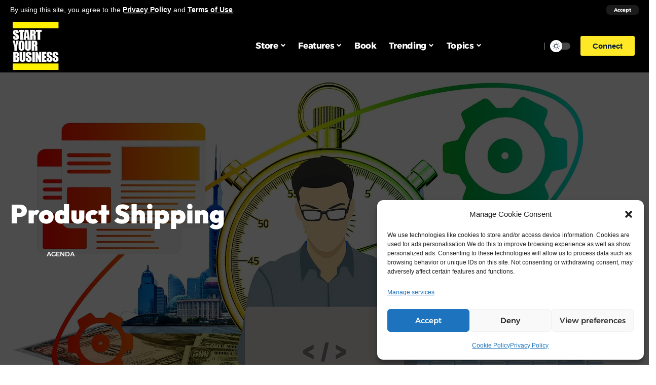

--- FILE ---
content_type: text/html; charset=UTF-8
request_url: https://www.startyourbusinessmag.com/blog/2022/10/25/product-shipping/
body_size: 39047
content:
<!DOCTYPE html>
<html lang="en-US">
<head>
    <meta charset="UTF-8">
    <meta http-equiv="X-UA-Compatible" content="IE=edge">
    <meta name="viewport" content="width=device-width, initial-scale=1">
    <link rel="profile" href="https://gmpg.org/xfn/11">
	<script>
(()=>{var e={};e.g=function(){if("object"==typeof globalThis)return globalThis;try{return this||new Function("return this")()}catch(e){if("object"==typeof window)return window}}(),function({ampUrl:n,isCustomizePreview:t,isAmpDevMode:r,noampQueryVarName:o,noampQueryVarValue:s,disabledStorageKey:i,mobileUserAgents:a,regexRegex:c}){if("undefined"==typeof sessionStorage)return;const d=new RegExp(c);if(!a.some((e=>{const n=e.match(d);return!(!n||!new RegExp(n[1],n[2]).test(navigator.userAgent))||navigator.userAgent.includes(e)})))return;e.g.addEventListener("DOMContentLoaded",(()=>{const e=document.getElementById("amp-mobile-version-switcher");if(!e)return;e.hidden=!1;const n=e.querySelector("a[href]");n&&n.addEventListener("click",(()=>{sessionStorage.removeItem(i)}))}));const g=r&&["paired-browsing-non-amp","paired-browsing-amp"].includes(window.name);if(sessionStorage.getItem(i)||t||g)return;const u=new URL(location.href),m=new URL(n);m.hash=u.hash,u.searchParams.has(o)&&s===u.searchParams.get(o)?sessionStorage.setItem(i,"1"):m.href!==u.href&&(window.stop(),location.replace(m.href))}({"ampUrl":"https:\/\/www.startyourbusinessmag.com\/blog\/2022\/10\/25\/product-shipping\/?amp=1","noampQueryVarName":"noamp","noampQueryVarValue":"mobile","disabledStorageKey":"amp_mobile_redirect_disabled","mobileUserAgents":["Mobile","Android","Silk\/","Kindle","BlackBerry","Opera Mini","Opera Mobi"],"regexRegex":"^\\\/((?:.|\\n)+)\\\/([i]*)$","isCustomizePreview":false,"isAmpDevMode":false})})();
</script>
<meta name='robots' content='index, follow, max-image-preview:large, max-snippet:-1, max-video-preview:-1' />
<!-- Google tag (gtag.js) consent mode dataLayer added by Site Kit -->
<script id="google_gtagjs-js-consent-mode-data-layer">
window.dataLayer = window.dataLayer || [];function gtag(){dataLayer.push(arguments);}
gtag('consent', 'default', {"ad_personalization":"denied","ad_storage":"denied","ad_user_data":"denied","analytics_storage":"denied","functionality_storage":"denied","security_storage":"denied","personalization_storage":"denied","region":["AT","BE","BG","CH","CY","CZ","DE","DK","EE","ES","FI","FR","GB","GR","HR","HU","IE","IS","IT","LI","LT","LU","LV","MT","NL","NO","PL","PT","RO","SE","SI","SK"],"wait_for_update":500});
window._googlesitekitConsentCategoryMap = {"statistics":["analytics_storage"],"marketing":["ad_storage","ad_user_data","ad_personalization"],"functional":["functionality_storage","security_storage"],"preferences":["personalization_storage"]};
window._googlesitekitConsents = {"ad_personalization":"denied","ad_storage":"denied","ad_user_data":"denied","analytics_storage":"denied","functionality_storage":"denied","security_storage":"denied","personalization_storage":"denied","region":["AT","BE","BG","CH","CY","CZ","DE","DK","EE","ES","FI","FR","GB","GR","HR","HU","IE","IS","IT","LI","LT","LU","LV","MT","NL","NO","PL","PT","RO","SE","SI","SK"],"wait_for_update":500};
</script>
<!-- End Google tag (gtag.js) consent mode dataLayer added by Site Kit -->

	<!-- This site is optimized with the Yoast SEO plugin v26.5 - https://yoast.com/wordpress/plugins/seo/ -->
	<title>Product Shipping - Start Your Business Magazine</title>
	<!-- <link rel="preload" as="style" onload="this.onload=null;this.rel='stylesheet'" id="rb-preload-gfonts" href="//www.startyourbusinessmag.com/wp-content/uploads/omgf/rb-preload-gfonts/rb-preload-gfonts.css?ver=1673869146" crossorigin> -->
<link rel="stylesheet" type="text/css" href="//www.startyourbusinessmag.com/wp-content/cache/wpfc-minified/97niqchy/4lu6o.css" media="all"/><noscript><link rel="stylesheet" href="//www.startyourbusinessmag.com/wp-content/uploads/omgf/omgf-stylesheet-249/omgf-stylesheet-249.css?ver=1673869146"></noscript><link rel="canonical" href="https://www.startyourbusinessmag.com/blog/2022/10/25/product-shipping/" />
	<meta property="og:locale" content="en_US" />
	<meta property="og:type" content="article" />
	<meta property="og:title" content="Product Shipping - Start Your Business Magazine" />
	<meta property="og:description" content="How To Ship Your First Product It’s time. Your website is up and running, you’ve worked hard on a good marketing strategy, and you’ve been rewarded with your first order. It’s a very happy moment, but this is where the fun begins. Until now, all your focus is on getting orders in. Now, you have [&hellip;]" />
	<meta property="og:url" content="https://www.startyourbusinessmag.com/blog/2022/10/25/product-shipping/" />
	<meta property="og:site_name" content="Start Your Business Magazine" />
	<meta property="article:published_time" content="2022-10-25T14:57:37+00:00" />
	<meta property="og:image" content="https://www.startyourbusinessmag.com/wp-content/uploads/2022/10/shipping_1666709778.jpg" />
	<meta property="og:image:width" content="1280" />
	<meta property="og:image:height" content="748" />
	<meta property="og:image:type" content="image/jpeg" />
	<meta name="author" content="Start Your Business" />
	<meta name="twitter:label1" content="Written by" />
	<meta name="twitter:data1" content="Start Your Business" />
	<meta name="twitter:label2" content="Est. reading time" />
	<meta name="twitter:data2" content="3 minutes" />
	<script type="application/ld+json" class="yoast-schema-graph">{"@context":"https://schema.org","@graph":[{"@type":"Article","@id":"https://www.startyourbusinessmag.com/blog/2022/10/25/product-shipping/#article","isPartOf":{"@id":"https://www.startyourbusinessmag.com/blog/2022/10/25/product-shipping/"},"author":{"name":"Start Your Business","@id":"https://www.startyourbusinessmag.com/#/schema/person/83bb197ad29a1558d3c71a5e717f7e5b"},"headline":"Product Shipping","datePublished":"2022-10-25T14:57:37+00:00","mainEntityOfPage":{"@id":"https://www.startyourbusinessmag.com/blog/2022/10/25/product-shipping/"},"wordCount":551,"publisher":{"@id":"https://www.startyourbusinessmag.com/#organization"},"image":{"@id":"https://www.startyourbusinessmag.com/blog/2022/10/25/product-shipping/#primaryimage"},"thumbnailUrl":"https://www.startyourbusinessmag.com/wp-content/uploads/2022/10/shipping_1666709778.jpg","keywords":["header"],"articleSection":["agenda"],"inLanguage":"en-US"},{"@type":"WebPage","@id":"https://www.startyourbusinessmag.com/blog/2022/10/25/product-shipping/","url":"https://www.startyourbusinessmag.com/blog/2022/10/25/product-shipping/","name":"Product Shipping - Start Your Business Magazine","isPartOf":{"@id":"https://www.startyourbusinessmag.com/#website"},"primaryImageOfPage":{"@id":"https://www.startyourbusinessmag.com/blog/2022/10/25/product-shipping/#primaryimage"},"image":{"@id":"https://www.startyourbusinessmag.com/blog/2022/10/25/product-shipping/#primaryimage"},"thumbnailUrl":"https://www.startyourbusinessmag.com/wp-content/uploads/2022/10/shipping_1666709778.jpg","datePublished":"2022-10-25T14:57:37+00:00","breadcrumb":{"@id":"https://www.startyourbusinessmag.com/blog/2022/10/25/product-shipping/#breadcrumb"},"inLanguage":"en-US","potentialAction":[{"@type":"ReadAction","target":["https://www.startyourbusinessmag.com/blog/2022/10/25/product-shipping/"]}]},{"@type":"ImageObject","inLanguage":"en-US","@id":"https://www.startyourbusinessmag.com/blog/2022/10/25/product-shipping/#primaryimage","url":"https://www.startyourbusinessmag.com/wp-content/uploads/2022/10/shipping_1666709778.jpg","contentUrl":"https://www.startyourbusinessmag.com/wp-content/uploads/2022/10/shipping_1666709778.jpg","width":1280,"height":748},{"@type":"BreadcrumbList","@id":"https://www.startyourbusinessmag.com/blog/2022/10/25/product-shipping/#breadcrumb","itemListElement":[{"@type":"ListItem","position":1,"name":"Home","item":"https://www.startyourbusinessmag.com/"},{"@type":"ListItem","position":2,"name":"Blog","item":"https://www.startyourbusinessmag.com/blog-2/"},{"@type":"ListItem","position":3,"name":"Product Shipping"}]},{"@type":"WebSite","@id":"https://www.startyourbusinessmag.com/#website","url":"https://www.startyourbusinessmag.com/","name":"Start Your Business Magazine","description":"THE ULTIMATE BUSINESS START UP GUIDE","publisher":{"@id":"https://www.startyourbusinessmag.com/#organization"},"potentialAction":[{"@type":"SearchAction","target":{"@type":"EntryPoint","urlTemplate":"https://www.startyourbusinessmag.com/?s={search_term_string}"},"query-input":{"@type":"PropertyValueSpecification","valueRequired":true,"valueName":"search_term_string"}}],"inLanguage":"en-US"},{"@type":"Organization","@id":"https://www.startyourbusinessmag.com/#organization","name":"Start Your Business Magazine","url":"https://www.startyourbusinessmag.com/","logo":{"@type":"ImageObject","inLanguage":"en-US","@id":"https://www.startyourbusinessmag.com/#/schema/logo/image/","url":"https://www.startyourbusinessmag.com/wp-content/uploads/2017/06/SYBlogoWhite-copy-copy.png","contentUrl":"https://www.startyourbusinessmag.com/wp-content/uploads/2017/06/SYBlogoWhite-copy-copy.png","width":223,"height":50,"caption":"Start Your Business Magazine"},"image":{"@id":"https://www.startyourbusinessmag.com/#/schema/logo/image/"},"sameAs":["https://x.com/sybmagazine"]},{"@type":"Person","@id":"https://www.startyourbusinessmag.com/#/schema/person/83bb197ad29a1558d3c71a5e717f7e5b","name":"Start Your Business","image":{"@type":"ImageObject","inLanguage":"en-US","@id":"https://www.startyourbusinessmag.com/#/schema/person/image/","url":"https://secure.gravatar.com/avatar/b82ab5c2b759d79e63f982b1ef8c4a6bfe6056240e071ed6ec4bbcc9a7ecaad9?s=96&d=blank&r=g","contentUrl":"https://secure.gravatar.com/avatar/b82ab5c2b759d79e63f982b1ef8c4a6bfe6056240e071ed6ec4bbcc9a7ecaad9?s=96&d=blank&r=g","caption":"Start Your Business"}}]}</script>
	<!-- / Yoast SEO plugin. -->


<link rel="manifest" href="/pwa-manifest.json">
<link rel="apple-touch-icon" sizes="512x512" href="https://www.startyourbusinessmag.com/wp-content/plugins/pwa-for-wp/images/logo-512x512.png">
<link rel="apple-touch-icon-precomposed" sizes="192x192" href="https://www.startyourbusinessmag.com/wp-content/plugins/pwa-for-wp/images/logo.png">
<meta http-equiv="x-dns-prefetch-control" content="on">
<link href="https://app.ecwid.com" rel="preconnect" crossorigin />
<link href="https://ecomm.events" rel="preconnect" crossorigin />
<link href="https://d1q3axnfhmyveb.cloudfront.net" rel="preconnect" crossorigin />
<link href="https://dqzrr9k4bjpzk.cloudfront.net" rel="preconnect" crossorigin />
<link href="https://d1oxsl77a1kjht.cloudfront.net" rel="preconnect" crossorigin>
<link rel="prefetch" href="https://app.ecwid.com/script.js?100622270&data_platform=wporg&lang=en" as="script"/>
<link rel="prerender" href="https://www.startyourbusinessmag.com/store-2/"/>
<link rel='dns-prefetch' href='//www.startyourbusinessmag.com' />
<link rel='dns-prefetch' href='//code.responsivevoice.org' />
<link rel='dns-prefetch' href='//www.googletagmanager.com' />
<link rel='dns-prefetch' href='//pagead2.googlesyndication.com' />
<link rel="alternate" type="application/rss+xml" title="Start Your Business Magazine &raquo; Feed" href="https://www.startyourbusinessmag.com/feed/" />
<link rel="alternate" type="application/rss+xml" title="Start Your Business Magazine &raquo; Comments Feed" href="https://www.startyourbusinessmag.com/comments/feed/" />
<link rel="alternate" type="application/rss+xml" title="Start Your Business Magazine &raquo; Product Shipping Comments Feed" href="https://www.startyourbusinessmag.com/blog/2022/10/25/product-shipping/feed/" />
<link rel="alternate" title="oEmbed (JSON)" type="application/json+oembed" href="https://www.startyourbusinessmag.com/wp-json/oembed/1.0/embed?url=https%3A%2F%2Fwww.startyourbusinessmag.com%2Fblog%2F2022%2F10%2F25%2Fproduct-shipping%2F" />
<link rel="alternate" title="oEmbed (XML)" type="text/xml+oembed" href="https://www.startyourbusinessmag.com/wp-json/oembed/1.0/embed?url=https%3A%2F%2Fwww.startyourbusinessmag.com%2Fblog%2F2022%2F10%2F25%2Fproduct-shipping%2F&#038;format=xml" />
            <link rel="pingback" href="https://www.startyourbusinessmag.com/xmlrpc.php"/>
		<script type="application/ld+json">{"@context":"https://schema.org","@type":"Organization","legalName":"Start Your Business Magazine","url":"https://www.startyourbusinessmag.com/","sameAs":["https://www.facebook.com/SYBmagazine","https://twitter.com/SYBmagazine","https://www.instagram.com/startyourbusinessmag/","https://www.youtube.com/channel/UCxIOdCYRdgm973lsERP5lZg"]}</script>
<style id='wp-img-auto-sizes-contain-inline-css'>
img:is([sizes=auto i],[sizes^="auto," i]){contain-intrinsic-size:3000px 1500px}
/*# sourceURL=wp-img-auto-sizes-contain-inline-css */
</style>
<!-- <link rel='stylesheet' id='wp-block-library-css' href='https://www.startyourbusinessmag.com/wp-includes/css/dist/block-library/style.min.css?ver=3e923e3ab860d4900f002d01ae5a6c9c' media='all' /> -->
<link rel="stylesheet" type="text/css" href="//www.startyourbusinessmag.com/wp-content/cache/wpfc-minified/7io1tnvl/4lu6o.css" media="all"/>
<style id='classic-theme-styles-inline-css'>
/*! This file is auto-generated */
.wp-block-button__link{color:#fff;background-color:#32373c;border-radius:9999px;box-shadow:none;text-decoration:none;padding:calc(.667em + 2px) calc(1.333em + 2px);font-size:1.125em}.wp-block-file__button{background:#32373c;color:#fff;text-decoration:none}
/*# sourceURL=/wp-includes/css/classic-themes.min.css */
</style>
<style id='feedzy-rss-feeds-loop-style-inline-css'>
.wp-block-feedzy-rss-feeds-loop{display:grid;gap:24px;grid-template-columns:repeat(1,1fr)}@media(min-width:782px){.wp-block-feedzy-rss-feeds-loop.feedzy-loop-columns-2,.wp-block-feedzy-rss-feeds-loop.feedzy-loop-columns-3,.wp-block-feedzy-rss-feeds-loop.feedzy-loop-columns-4,.wp-block-feedzy-rss-feeds-loop.feedzy-loop-columns-5{grid-template-columns:repeat(2,1fr)}}@media(min-width:960px){.wp-block-feedzy-rss-feeds-loop.feedzy-loop-columns-2{grid-template-columns:repeat(2,1fr)}.wp-block-feedzy-rss-feeds-loop.feedzy-loop-columns-3{grid-template-columns:repeat(3,1fr)}.wp-block-feedzy-rss-feeds-loop.feedzy-loop-columns-4{grid-template-columns:repeat(4,1fr)}.wp-block-feedzy-rss-feeds-loop.feedzy-loop-columns-5{grid-template-columns:repeat(5,1fr)}}.wp-block-feedzy-rss-feeds-loop .wp-block-image.is-style-rounded img{border-radius:9999px}.wp-block-feedzy-rss-feeds-loop .wp-block-image:has(:is(img:not([src]),img[src=""])){display:none}

/*# sourceURL=https://www.startyourbusinessmag.com/wp-content/plugins/feedzy-rss-feeds/build/loop/style-index.css */
</style>
<style id='global-styles-inline-css'>
:root{--wp--preset--aspect-ratio--square: 1;--wp--preset--aspect-ratio--4-3: 4/3;--wp--preset--aspect-ratio--3-4: 3/4;--wp--preset--aspect-ratio--3-2: 3/2;--wp--preset--aspect-ratio--2-3: 2/3;--wp--preset--aspect-ratio--16-9: 16/9;--wp--preset--aspect-ratio--9-16: 9/16;--wp--preset--color--black: #000000;--wp--preset--color--cyan-bluish-gray: #abb8c3;--wp--preset--color--white: #ffffff;--wp--preset--color--pale-pink: #f78da7;--wp--preset--color--vivid-red: #cf2e2e;--wp--preset--color--luminous-vivid-orange: #ff6900;--wp--preset--color--luminous-vivid-amber: #fcb900;--wp--preset--color--light-green-cyan: #7bdcb5;--wp--preset--color--vivid-green-cyan: #00d084;--wp--preset--color--pale-cyan-blue: #8ed1fc;--wp--preset--color--vivid-cyan-blue: #0693e3;--wp--preset--color--vivid-purple: #9b51e0;--wp--preset--gradient--vivid-cyan-blue-to-vivid-purple: linear-gradient(135deg,rgb(6,147,227) 0%,rgb(155,81,224) 100%);--wp--preset--gradient--light-green-cyan-to-vivid-green-cyan: linear-gradient(135deg,rgb(122,220,180) 0%,rgb(0,208,130) 100%);--wp--preset--gradient--luminous-vivid-amber-to-luminous-vivid-orange: linear-gradient(135deg,rgb(252,185,0) 0%,rgb(255,105,0) 100%);--wp--preset--gradient--luminous-vivid-orange-to-vivid-red: linear-gradient(135deg,rgb(255,105,0) 0%,rgb(207,46,46) 100%);--wp--preset--gradient--very-light-gray-to-cyan-bluish-gray: linear-gradient(135deg,rgb(238,238,238) 0%,rgb(169,184,195) 100%);--wp--preset--gradient--cool-to-warm-spectrum: linear-gradient(135deg,rgb(74,234,220) 0%,rgb(151,120,209) 20%,rgb(207,42,186) 40%,rgb(238,44,130) 60%,rgb(251,105,98) 80%,rgb(254,248,76) 100%);--wp--preset--gradient--blush-light-purple: linear-gradient(135deg,rgb(255,206,236) 0%,rgb(152,150,240) 100%);--wp--preset--gradient--blush-bordeaux: linear-gradient(135deg,rgb(254,205,165) 0%,rgb(254,45,45) 50%,rgb(107,0,62) 100%);--wp--preset--gradient--luminous-dusk: linear-gradient(135deg,rgb(255,203,112) 0%,rgb(199,81,192) 50%,rgb(65,88,208) 100%);--wp--preset--gradient--pale-ocean: linear-gradient(135deg,rgb(255,245,203) 0%,rgb(182,227,212) 50%,rgb(51,167,181) 100%);--wp--preset--gradient--electric-grass: linear-gradient(135deg,rgb(202,248,128) 0%,rgb(113,206,126) 100%);--wp--preset--gradient--midnight: linear-gradient(135deg,rgb(2,3,129) 0%,rgb(40,116,252) 100%);--wp--preset--font-size--small: 13px;--wp--preset--font-size--medium: 20px;--wp--preset--font-size--large: 36px;--wp--preset--font-size--x-large: 42px;--wp--preset--spacing--20: 0.44rem;--wp--preset--spacing--30: 0.67rem;--wp--preset--spacing--40: 1rem;--wp--preset--spacing--50: 1.5rem;--wp--preset--spacing--60: 2.25rem;--wp--preset--spacing--70: 3.38rem;--wp--preset--spacing--80: 5.06rem;--wp--preset--shadow--natural: 6px 6px 9px rgba(0, 0, 0, 0.2);--wp--preset--shadow--deep: 12px 12px 50px rgba(0, 0, 0, 0.4);--wp--preset--shadow--sharp: 6px 6px 0px rgba(0, 0, 0, 0.2);--wp--preset--shadow--outlined: 6px 6px 0px -3px rgb(255, 255, 255), 6px 6px rgb(0, 0, 0);--wp--preset--shadow--crisp: 6px 6px 0px rgb(0, 0, 0);}:where(.is-layout-flex){gap: 0.5em;}:where(.is-layout-grid){gap: 0.5em;}body .is-layout-flex{display: flex;}.is-layout-flex{flex-wrap: wrap;align-items: center;}.is-layout-flex > :is(*, div){margin: 0;}body .is-layout-grid{display: grid;}.is-layout-grid > :is(*, div){margin: 0;}:where(.wp-block-columns.is-layout-flex){gap: 2em;}:where(.wp-block-columns.is-layout-grid){gap: 2em;}:where(.wp-block-post-template.is-layout-flex){gap: 1.25em;}:where(.wp-block-post-template.is-layout-grid){gap: 1.25em;}.has-black-color{color: var(--wp--preset--color--black) !important;}.has-cyan-bluish-gray-color{color: var(--wp--preset--color--cyan-bluish-gray) !important;}.has-white-color{color: var(--wp--preset--color--white) !important;}.has-pale-pink-color{color: var(--wp--preset--color--pale-pink) !important;}.has-vivid-red-color{color: var(--wp--preset--color--vivid-red) !important;}.has-luminous-vivid-orange-color{color: var(--wp--preset--color--luminous-vivid-orange) !important;}.has-luminous-vivid-amber-color{color: var(--wp--preset--color--luminous-vivid-amber) !important;}.has-light-green-cyan-color{color: var(--wp--preset--color--light-green-cyan) !important;}.has-vivid-green-cyan-color{color: var(--wp--preset--color--vivid-green-cyan) !important;}.has-pale-cyan-blue-color{color: var(--wp--preset--color--pale-cyan-blue) !important;}.has-vivid-cyan-blue-color{color: var(--wp--preset--color--vivid-cyan-blue) !important;}.has-vivid-purple-color{color: var(--wp--preset--color--vivid-purple) !important;}.has-black-background-color{background-color: var(--wp--preset--color--black) !important;}.has-cyan-bluish-gray-background-color{background-color: var(--wp--preset--color--cyan-bluish-gray) !important;}.has-white-background-color{background-color: var(--wp--preset--color--white) !important;}.has-pale-pink-background-color{background-color: var(--wp--preset--color--pale-pink) !important;}.has-vivid-red-background-color{background-color: var(--wp--preset--color--vivid-red) !important;}.has-luminous-vivid-orange-background-color{background-color: var(--wp--preset--color--luminous-vivid-orange) !important;}.has-luminous-vivid-amber-background-color{background-color: var(--wp--preset--color--luminous-vivid-amber) !important;}.has-light-green-cyan-background-color{background-color: var(--wp--preset--color--light-green-cyan) !important;}.has-vivid-green-cyan-background-color{background-color: var(--wp--preset--color--vivid-green-cyan) !important;}.has-pale-cyan-blue-background-color{background-color: var(--wp--preset--color--pale-cyan-blue) !important;}.has-vivid-cyan-blue-background-color{background-color: var(--wp--preset--color--vivid-cyan-blue) !important;}.has-vivid-purple-background-color{background-color: var(--wp--preset--color--vivid-purple) !important;}.has-black-border-color{border-color: var(--wp--preset--color--black) !important;}.has-cyan-bluish-gray-border-color{border-color: var(--wp--preset--color--cyan-bluish-gray) !important;}.has-white-border-color{border-color: var(--wp--preset--color--white) !important;}.has-pale-pink-border-color{border-color: var(--wp--preset--color--pale-pink) !important;}.has-vivid-red-border-color{border-color: var(--wp--preset--color--vivid-red) !important;}.has-luminous-vivid-orange-border-color{border-color: var(--wp--preset--color--luminous-vivid-orange) !important;}.has-luminous-vivid-amber-border-color{border-color: var(--wp--preset--color--luminous-vivid-amber) !important;}.has-light-green-cyan-border-color{border-color: var(--wp--preset--color--light-green-cyan) !important;}.has-vivid-green-cyan-border-color{border-color: var(--wp--preset--color--vivid-green-cyan) !important;}.has-pale-cyan-blue-border-color{border-color: var(--wp--preset--color--pale-cyan-blue) !important;}.has-vivid-cyan-blue-border-color{border-color: var(--wp--preset--color--vivid-cyan-blue) !important;}.has-vivid-purple-border-color{border-color: var(--wp--preset--color--vivid-purple) !important;}.has-vivid-cyan-blue-to-vivid-purple-gradient-background{background: var(--wp--preset--gradient--vivid-cyan-blue-to-vivid-purple) !important;}.has-light-green-cyan-to-vivid-green-cyan-gradient-background{background: var(--wp--preset--gradient--light-green-cyan-to-vivid-green-cyan) !important;}.has-luminous-vivid-amber-to-luminous-vivid-orange-gradient-background{background: var(--wp--preset--gradient--luminous-vivid-amber-to-luminous-vivid-orange) !important;}.has-luminous-vivid-orange-to-vivid-red-gradient-background{background: var(--wp--preset--gradient--luminous-vivid-orange-to-vivid-red) !important;}.has-very-light-gray-to-cyan-bluish-gray-gradient-background{background: var(--wp--preset--gradient--very-light-gray-to-cyan-bluish-gray) !important;}.has-cool-to-warm-spectrum-gradient-background{background: var(--wp--preset--gradient--cool-to-warm-spectrum) !important;}.has-blush-light-purple-gradient-background{background: var(--wp--preset--gradient--blush-light-purple) !important;}.has-blush-bordeaux-gradient-background{background: var(--wp--preset--gradient--blush-bordeaux) !important;}.has-luminous-dusk-gradient-background{background: var(--wp--preset--gradient--luminous-dusk) !important;}.has-pale-ocean-gradient-background{background: var(--wp--preset--gradient--pale-ocean) !important;}.has-electric-grass-gradient-background{background: var(--wp--preset--gradient--electric-grass) !important;}.has-midnight-gradient-background{background: var(--wp--preset--gradient--midnight) !important;}.has-small-font-size{font-size: var(--wp--preset--font-size--small) !important;}.has-medium-font-size{font-size: var(--wp--preset--font-size--medium) !important;}.has-large-font-size{font-size: var(--wp--preset--font-size--large) !important;}.has-x-large-font-size{font-size: var(--wp--preset--font-size--x-large) !important;}
:where(.wp-block-post-template.is-layout-flex){gap: 1.25em;}:where(.wp-block-post-template.is-layout-grid){gap: 1.25em;}
:where(.wp-block-term-template.is-layout-flex){gap: 1.25em;}:where(.wp-block-term-template.is-layout-grid){gap: 1.25em;}
:where(.wp-block-columns.is-layout-flex){gap: 2em;}:where(.wp-block-columns.is-layout-grid){gap: 2em;}
:root :where(.wp-block-pullquote){font-size: 1.5em;line-height: 1.6;}
/*# sourceURL=global-styles-inline-css */
</style>
<!-- <link rel='stylesheet' id='ecwid-css-css' href='https://www.startyourbusinessmag.com/wp-content/plugins/ecwid-shopping-cart/css/frontend.css?ver=7.0.5' media='all' /> -->
<!-- <link rel='stylesheet' id='rv-style-css' href='https://www.startyourbusinessmag.com/wp-content/plugins/responsivevoice-text-to-speech/includes/css/responsivevoice.css?ver=3e923e3ab860d4900f002d01ae5a6c9c' media='all' /> -->
<!-- <link rel='stylesheet' id='super-rss-reader-css' href='https://www.startyourbusinessmag.com/wp-content/plugins/super-rss-reader/public/css/style.min.css?ver=5.4' media='all' /> -->
<!-- <link rel='stylesheet' id='cmplz-general-css' href='https://www.startyourbusinessmag.com/wp-content/plugins/complianz-gdpr/assets/css/cookieblocker.min.css?ver=1764860564' media='all' /> -->
<!-- <link rel='stylesheet' id='ec-elementor-css' href='https://www.startyourbusinessmag.com/wp-content/plugins/ecwid-shopping-cart/css/integrations/elementor.css?ver=7.0.5' media='all' /> -->
<!-- <link rel='stylesheet' id='flick-css' href='https://www.startyourbusinessmag.com/wp-content/plugins/mailchimp/assets/css/flick/flick.css?ver=2.0.0' media='all' /> -->
<!-- <link rel='stylesheet' id='mailchimp_sf_main_css-css' href='https://www.startyourbusinessmag.com/wp-content/plugins/mailchimp/assets/css/frontend.css?ver=2.0.0' media='all' /> -->
<!-- <link rel='stylesheet' id='pwaforwp-style-css' href='https://www.startyourbusinessmag.com/wp-content/plugins/pwa-for-wp/assets/css/pwaforwp-main.min.css?ver=1.7.82' media='all' /> -->
<!-- <link rel='stylesheet' id='__EPYT__style-css' href='https://www.startyourbusinessmag.com/wp-content/plugins/youtube-embed-plus/styles/ytprefs.min.css?ver=14.2.3.2' media='all' /> -->
<link rel="stylesheet" type="text/css" href="//www.startyourbusinessmag.com/wp-content/cache/wpfc-minified/lddtwxyr/4lu6o.css" media="all"/>
<style id='__EPYT__style-inline-css'>

                .epyt-gallery-thumb {
                        width: 33.333%;
                }
                
/*# sourceURL=__EPYT__style-inline-css */
</style>
<!-- <link rel='stylesheet' id='elementor-frontend-css' href='https://www.startyourbusinessmag.com/wp-content/plugins/elementor/assets/css/frontend.min.css?ver=3.33.4' media='all' /> -->
<!-- <link rel='stylesheet' id='feedzy-rss-feeds-elementor-css' href='https://www.startyourbusinessmag.com/wp-content/plugins/feedzy-rss-feeds/css/feedzy-rss-feeds.css?ver=1' media='all' /> -->
<!-- <link rel='stylesheet' id='elementor-icons-css' href='https://www.startyourbusinessmag.com/wp-content/plugins/elementor/assets/lib/eicons/css/elementor-icons.min.css?ver=5.44.0' media='all' /> -->
<link rel="stylesheet" type="text/css" href="//www.startyourbusinessmag.com/wp-content/cache/wpfc-minified/8m2rpa39/4lu6o.css" media="all"/>
<link rel='stylesheet' id='elementor-post-25514-css' href='https://www.startyourbusinessmag.com/wp-content/uploads/elementor/css/post-25514.css?ver=1765287402' media='all' />
<link rel='stylesheet' id='elementor-post-3028-css' href='https://www.startyourbusinessmag.com/wp-content/uploads/elementor/css/post-3028.css?ver=1765287402' media='all' />
<link rel='stylesheet' id='elementor-post-3053-css' href='https://www.startyourbusinessmag.com/wp-content/uploads/elementor/css/post-3053.css?ver=1765287402' media='all' />

<!-- <link rel='stylesheet' id='foxiz-main-css' href='https://www.startyourbusinessmag.com/wp-content/themes/foxiz/assets/css/main.css?ver=1.7.1' media='all' /> -->
<!-- <link rel='stylesheet' id='foxiz-print-css' href='https://www.startyourbusinessmag.com/wp-content/themes/foxiz/assets/css/print.css?ver=1.7.1' media='all' /> -->
<!-- <link rel='stylesheet' id='foxiz-style-css' href='https://www.startyourbusinessmag.com/wp-content/themes/foxiz/style.css?ver=1.7.1' media='all' /> -->
<link rel="stylesheet" type="text/css" href="//www.startyourbusinessmag.com/wp-content/cache/wpfc-minified/1o60p9am/4lu6o.css" media="all"/>
<style id='foxiz-style-inline-css'>
:root {--body-family:Arial, Helvetica, sans-serif, Arial, Helvetica, sans-serif;--body-fweight:400;--body-fcolor:#04102f;--body-fsize:18px;--h1-family:Arial, Helvetica, sans-serif;--h1-fweight:700;--h1-fsize:48px;--h2-family:Outfit;--h2-fweight:700;--h2-fsize:38px;--h3-family:Outfit;--h3-fweight:700;--h3-fsize:26px;--h4-family:Outfit;--h4-fweight:700;--h4-fsize:22px;--h5-family:Outfit;--h5-fweight:700;--h5-fsize:18px;--h6-family:Outfit;--h6-fweight:700;--h6-fsize:16px;--cat-family:Alexandria;--cat-fweight:700;--cat-transform:uppercase;--cat-fsize:12px;--meta-family:Alexandria;--meta-fweight:400;--meta-transform:uppercase;--meta-fsize:11px;--meta-b-family:Alexandria;--meta-b-fweight:500;--meta-b-transform:uppercase;--meta-b-fcolor:#333333;--input-family:Outfit;--input-fweight:400;--btn-family:Alexandria;--btn-fweight:700;--menu-family:Alexandria;--menu-fweight:700;--submenu-family:Alexandria;--submenu-fweight:600;--dwidgets-family:Alexandria;--dwidgets-fweight:700;--dwidgets-fsize:14px;--headline-family:Outfit;--headline-fweight:900;--headline-fsize:52px;--tagline-family:Alexandria;--tagline-fweight:500;--tagline-fsize:17px;--heading-family:Outfit;--heading-fweight:700;--subheading-family:Outfit;--subheading-fweight:700;--subheading-fsize:18px;--quote-family:Alexandria;--quote-fweight:900;--excerpt-family:Outfit;--excerpt-fweight:600;--excerpt-fsize : 15px;--headline-s-fsize : 48px;--tagline-s-fsize : 17px;}@media (max-width: 1024px) {body {--body-fsize : 17px;--h1-fsize : 38px;--h2-fsize : 27px;--h3-fsize : 24px;--h4-fsize : 20px;--h5-fsize : 16px;--h6-fsize : 14px;--excerpt-fsize : 14px;--headline-fsize : 38px;--headline-s-fsize : 38px;--tagline-fsize : 14px;--tagline-s-fsize : 14px;}}@media (max-width: 767px) {body {--body-fsize : 16px;--h1-fsize : 32px;--h2-fsize : 24px;--h3-fsize : 22px;--h4-fsize : 18px;--h5-fsize : 16px;--h6-fsize : 14px;--excerpt-fsize : 13px;--headline-fsize : 32px;--headline-s-fsize : 32px;--tagline-fsize : 14px;--tagline-s-fsize : 14px;}}:root {--g-color :#000000;--g-color-90 :#000000e6;--dark-accent :#000000;--dark-accent-90 :#000000e6;--dark-accent-0 :#00000000;--indicator-bg-from :#ff9c00;--indicator-bg-to :#fde042;--indicator-height :5px;}[data-theme="dark"], .light-scheme {--solid-white :#000000;--dark-accent :#000000;--dark-accent-90 :#000000e6;--dark-accent-0 :#00000000;--meta-b-fcolor :#ffffff;}.is-hd-1, .is-hd-2, .is-hd-3 {--nav-bg: #000000;--nav-bg-from: #000000;--nav-bg-to: #000000;--subnav-bg: #000000;--subnav-bg-from: #000000;--subnav-bg-to: #000000;--nav-color :#ffffff;--nav-color-10 :#ffffff1a;--subnav-color :#ffffff;--subnav-color-10 :#ffffff1a;--nav-color-h :#eeee22;--subnav-color-h :#eeee22;}[data-theme="dark"].is-hd-4 {--nav-bg: #000000;--nav-bg-from: #000000;--nav-bg-to: #000000;}[data-theme="dark"].is-hd-5, [data-theme="dark"].is-hd-5:not(.sticky-on) {--nav-bg: #000000;--nav-bg-from: #000000;--nav-bg-to: #000000;}:root {--mbnav-bg: #000000;--mbnav-bg-from: #000000;--mbnav-bg-to: #000000;--submbnav-bg: #000000;--submbnav-bg-from: #000000;--submbnav-bg-to: #000000;--mbnav-color :#ffffff;--submbnav-color :#ffffff;--submbnav-color-10 :#ffffff1a;}[data-theme="dark"] {--mbnav-color :#ffffff;--submbnav-color :#ffffff;}.p-category {--cat-highlight : #0a0a0a;--cat-highlight-90 : #0a0a0ae6;--cat-fcolor : #0a0a0a;}.p-category.category-id-358, .meta-category .category-358 {--cat-highlight : #61a332;--cat-highlight-90 : #61a332e6;}.category-358 .blog-content {--heading-sub-color : #61a332;}.is-cbox-358 {--cbox-bg : #61a332e6;}.p-category.category-id-44, .meta-category .category-44 {--cat-highlight : #dd3333;--cat-highlight-90 : #dd3333e6;}.category-44 .blog-content {--heading-sub-color : #dd3333;}.is-cbox-44 {--cbox-bg : #dd3333e6;}.p-category.category-id-47, .meta-category .category-47 {--cat-highlight : #1e73be;--cat-highlight-90 : #1e73bee6;}.category-47 .blog-content {--heading-sub-color : #1e73be;}.is-cbox-47 {--cbox-bg : #1e73bee6;}.p-category.category-id-385, .meta-category .category-385 {--cat-highlight : #c948b3;--cat-highlight-90 : #c948b3e6;}.category-385 .blog-content {--heading-sub-color : #c948b3;}.is-cbox-385 {--cbox-bg : #c948b3e6;}:root {--max-width-wo-sb : 860px;--round-3 :7px;--round-5 :10px;--round-7 :15px;--hyperlink-weight :700;--hyperlink-style :italic;--heading-color :#000000;--heading-sub-color :#0a0a0a;--slideup-bg :rgba(0,0,0,0.07);--meta-style-w: 2px; --meta-style-h: 2px; --meta-style-o: 1; --meta-style-b: 100%;}[data-theme="dark"], .light-scheme {--heading-color :#0a0a0a;--heading-sub-color :#0a0a0a;}.breadcrumb-inner, .woocommerce-breadcrumb { font-family:Alexandria;font-weight:500;}.p-readmore { font-family:Alexandria;font-weight:700;}.mobile-menu > li > a  { font-family:Alexandria;font-weight:600;font-size:14px;}.mobile-menu .sub-menu a { font-family:Alexandria;font-weight:700;font-size:17px;}.mobile-qview a { font-family:Alexandria;font-weight:700;}.search-header:before { background-color : #001839;background-repeat : no-repeat;background-size : cover;background-attachment : scroll;background-position : center center;}[data-theme="dark"] .search-header:before { background-repeat : no-repeat;background-size : cover;background-attachment : scroll;background-position : center center;}.footer-has-bg { background-color : #0000000a;}[data-theme="dark"] .footer-has-bg { background-color : #0a0808;}#amp-mobile-version-switcher { display: none; }.single .featured-vertical { padding-bottom: 1200%; }.search-icon-svg { -webkit-mask-image: url(https://foxiz.themeruby.com/enterprise/wp-content/uploads/sites/2/2022/12/search.svg);mask-image: url(https://foxiz.themeruby.com/enterprise/wp-content/uploads/sites/2/2022/12/search.svg); }.mobile-menu .sub-menu > * {flex: 0 0 100%}
/*# sourceURL=foxiz-style-inline-css */
</style>
<!-- <link rel='stylesheet' id='elementor-gf-local-roboto-css' href='//www.startyourbusinessmag.com/wp-content/uploads/omgf/elementor-gf-local-roboto/elementor-gf-local-roboto.css?ver=1673869146' media='all' /> -->
<!-- <link rel='stylesheet' id='elementor-gf-local-robotoslab-css' href='//www.startyourbusinessmag.com/wp-content/uploads/omgf/elementor-gf-local-robotoslab/elementor-gf-local-robotoslab.css?ver=1673869146' media='all' /> -->
<!-- <link rel='stylesheet' id='elementor-icons-shared-0-css' href='https://www.startyourbusinessmag.com/wp-content/plugins/elementor/assets/lib/font-awesome/css/fontawesome.min.css?ver=5.15.3' media='all' /> -->
<!-- <link rel='stylesheet' id='elementor-icons-fa-regular-css' href='https://www.startyourbusinessmag.com/wp-content/plugins/elementor/assets/lib/font-awesome/css/regular.min.css?ver=5.15.3' media='all' /> -->
<link rel="stylesheet" type="text/css" href="//www.startyourbusinessmag.com/wp-content/cache/wpfc-minified/2qh7nebr/4lu6o.css" media="all"/>
<script src='//www.startyourbusinessmag.com/wp-content/cache/wpfc-minified/33dm9xki/4lu6o.js' type="text/javascript"></script>
<!-- <script src="https://www.startyourbusinessmag.com/wp-includes/js/jquery/jquery.min.js?ver=3.7.1" id="jquery-core-js"></script> -->
<!-- <script src="https://www.startyourbusinessmag.com/wp-includes/js/jquery/jquery-migrate.min.js?ver=3.4.1" id="jquery-migrate-js"></script> -->
<script src="https://code.responsivevoice.org/responsivevoice.js" id="responsive-voice-js"></script>
<script src='//www.startyourbusinessmag.com/wp-content/cache/wpfc-minified/egzvvysk/4lu6o.js' type="text/javascript"></script>
<!-- <script src="https://www.startyourbusinessmag.com/wp-content/plugins/super-rss-reader/public/js/jquery.easy-ticker.min.js?ver=5.4" id="jquery-easy-ticker-js"></script> -->
<!-- <script src="https://www.startyourbusinessmag.com/wp-content/plugins/super-rss-reader/public/js/script.min.js?ver=5.4" id="super-rss-reader-js"></script> -->

<!-- Google tag (gtag.js) snippet added by Site Kit -->
<!-- Google Analytics snippet added by Site Kit -->
<script src="https://www.googletagmanager.com/gtag/js?id=GT-M38QZQ7" id="google_gtagjs-js" async></script>
<script id="google_gtagjs-js-after">
window.dataLayer = window.dataLayer || [];function gtag(){dataLayer.push(arguments);}
gtag("set","linker",{"domains":["www.startyourbusinessmag.com"]});
gtag("js", new Date());
gtag("set", "developer_id.dZTNiMT", true);
gtag("config", "GT-M38QZQ7", {"googlesitekit_post_type":"post"});
//# sourceURL=google_gtagjs-js-after
</script>
<script type="text/plain" data-service="youtube" data-category="marketing" id="__ytprefs__-js-extra">
var _EPYT_ = {"ajaxurl":"https://www.startyourbusinessmag.com/wp-admin/admin-ajax.php","security":"fec42a1470","gallery_scrolloffset":"20","eppathtoscripts":"https://www.startyourbusinessmag.com/wp-content/plugins/youtube-embed-plus/scripts/","eppath":"https://www.startyourbusinessmag.com/wp-content/plugins/youtube-embed-plus/","epresponsiveselector":"[\"iframe.__youtube_prefs__\",\"iframe[src*='youtube.com']\",\"iframe[src*='youtube-nocookie.com']\",\"iframe[data-ep-src*='youtube.com']\",\"iframe[data-ep-src*='youtube-nocookie.com']\",\"iframe[data-ep-gallerysrc*='youtube.com']\"]","epdovol":"1","version":"14.2.3.2","evselector":"iframe.__youtube_prefs__[src], iframe[src*=\"youtube.com/embed/\"], iframe[src*=\"youtube-nocookie.com/embed/\"]","ajax_compat":"","maxres_facade":"eager","ytapi_load":"light","pause_others":"","stopMobileBuffer":"1","facade_mode":"","not_live_on_channel":""};
//# sourceURL=__ytprefs__-js-extra
</script>
<script src='//www.startyourbusinessmag.com/wp-content/cache/wpfc-minified/kahg1dy6/4lu6o.js' type="text/javascript"></script>
<!-- <script src="https://www.startyourbusinessmag.com/wp-content/plugins/youtube-embed-plus/scripts/ytprefs.min.js?ver=14.2.3.2" id="__ytprefs__-js"></script> -->
<!-- <script src="https://www.startyourbusinessmag.com/wp-content/themes/foxiz/assets/js/highlight-share.js?ver=1" id="highlight-share-js"></script> -->
<link rel="https://api.w.org/" href="https://www.startyourbusinessmag.com/wp-json/" /><link rel="alternate" title="JSON" type="application/json" href="https://www.startyourbusinessmag.com/wp-json/wp/v2/posts/25225" /><link rel="EditURI" type="application/rsd+xml" title="RSD" href="https://www.startyourbusinessmag.com/xmlrpc.php?rsd" />
<script data-cfasync="false" data-no-optimize="1" type="text/javascript">
window.ec = window.ec || Object()
window.ec.config = window.ec.config || Object();
window.ec.config.enable_canonical_urls = true;

</script>
        <!--noptimize-->
        <script data-cfasync="false" type="text/javascript">
            window.ec = window.ec || Object();
            window.ec.config = window.ec.config || Object();
            window.ec.config.store_main_page_url = 'https://www.startyourbusinessmag.com/store-2/';
        </script>
        <!--/noptimize-->
        <style type="text/css">
.feedzy-rss-link-icon:after {
	content: url("https://www.startyourbusinessmag.com/wp-content/plugins/feedzy-rss-feeds/img/external-link.png");
	margin-left: 3px;
}
</style>
		<meta name="generator" content="Site Kit by Google 1.167.0" /><link rel="alternate" type="text/html" media="only screen and (max-width: 640px)" href="https://www.startyourbusinessmag.com/blog/2022/10/25/product-shipping/?amp=1">			<style>.cmplz-hidden {
					display: none !important;
				}</style>
<!-- Google AdSense meta tags added by Site Kit -->
<meta name="google-adsense-platform-account" content="ca-host-pub-2644536267352236">
<meta name="google-adsense-platform-domain" content="sitekit.withgoogle.com">
<!-- End Google AdSense meta tags added by Site Kit -->
<meta name="generator" content="Elementor 3.33.4; features: additional_custom_breakpoints; settings: css_print_method-external, google_font-enabled, font_display-swap">
<script type="application/ld+json">{"@context":"https://schema.org","@type":"WebSite","@id":"https://www.startyourbusinessmag.com/#website","url":"https://www.startyourbusinessmag.com/","name":"Start Your Business Magazine","potentialAction":{"@type":"SearchAction","target":"https://www.startyourbusinessmag.com/?s={search_term_string}","query-input":"required name=search_term_string"}}</script>
			<style>
				.e-con.e-parent:nth-of-type(n+4):not(.e-lazyloaded):not(.e-no-lazyload),
				.e-con.e-parent:nth-of-type(n+4):not(.e-lazyloaded):not(.e-no-lazyload) * {
					background-image: none !important;
				}
				@media screen and (max-height: 1024px) {
					.e-con.e-parent:nth-of-type(n+3):not(.e-lazyloaded):not(.e-no-lazyload),
					.e-con.e-parent:nth-of-type(n+3):not(.e-lazyloaded):not(.e-no-lazyload) * {
						background-image: none !important;
					}
				}
				@media screen and (max-height: 640px) {
					.e-con.e-parent:nth-of-type(n+2):not(.e-lazyloaded):not(.e-no-lazyload),
					.e-con.e-parent:nth-of-type(n+2):not(.e-lazyloaded):not(.e-no-lazyload) * {
						background-image: none !important;
					}
				}
			</style>
			<link rel="amphtml" href="https://www.startyourbusinessmag.com/blog/2022/10/25/product-shipping/?amp=1">
<!-- Google Tag Manager snippet added by Site Kit -->
<script>
			( function( w, d, s, l, i ) {
				w[l] = w[l] || [];
				w[l].push( {'gtm.start': new Date().getTime(), event: 'gtm.js'} );
				var f = d.getElementsByTagName( s )[0],
					j = d.createElement( s ), dl = l != 'dataLayer' ? '&l=' + l : '';
				j.async = true;
				j.src = 'https://www.googletagmanager.com/gtm.js?id=' + i + dl;
				f.parentNode.insertBefore( j, f );
			} )( window, document, 'script', 'dataLayer', 'GTM-WC9K2XDH' );
			
</script>

<!-- End Google Tag Manager snippet added by Site Kit -->

<!-- Google AdSense snippet added by Site Kit -->
<script async src="https://pagead2.googlesyndication.com/pagead/js/adsbygoogle.js?client=ca-pub-7389734556883461&amp;host=ca-host-pub-2644536267352236" crossorigin="anonymous"></script>

<!-- End Google AdSense snippet added by Site Kit -->
<style>#amp-mobile-version-switcher{left:0;position:absolute;width:100%;z-index:100}#amp-mobile-version-switcher>a{background-color:#444;border:0;color:#eaeaea;display:block;font-family:-apple-system,BlinkMacSystemFont,Segoe UI,Roboto,Oxygen-Sans,Ubuntu,Cantarell,Helvetica Neue,sans-serif;font-size:16px;font-weight:600;padding:15px 0;text-align:center;-webkit-text-decoration:none;text-decoration:none}#amp-mobile-version-switcher>a:active,#amp-mobile-version-switcher>a:focus,#amp-mobile-version-switcher>a:hover{-webkit-text-decoration:underline;text-decoration:underline}</style>            <meta property="og:title" content="Product Shipping"/>
            <meta property="og:url" content="https://www.startyourbusinessmag.com/blog/2022/10/25/product-shipping/"/>
            <meta property="og:site_name" content="Start Your Business Magazine"/>
			                <meta property="og:image" content="https://www.startyourbusinessmag.com/wp-content/uploads/2022/10/shipping_1666709778.jpg"/>
						                <meta property="og:type" content="article"/>
                <meta property="article:published_time" content="2022-10-25T14:57:37+00:00"/>
                <meta property="article:modified_time" content="2022-10-25T14:57:37+00:00"/>
                <meta name="author" content="Start Your Business"/>
                <meta name="twitter:card" content="summary_large_image"/>
                <meta name="twitter:creator" content="@Start Your Business Magazine"/>
                <meta name="twitter:label1" content="Written by"/>
                <meta name="twitter:data1" content="Start Your Business"/>
				                <meta name="twitter:label2" content="Est. reading time"/>
                <meta name="twitter:data2" content="4 minutes"/>
			<link rel="icon" href="https://www.startyourbusinessmag.com/wp-content/uploads/2023/06/cropped-SYBlogoWhite-copy-1-1-e1673701131119-copy-32x32.png" sizes="32x32" />
<link rel="icon" href="https://www.startyourbusinessmag.com/wp-content/uploads/2023/06/cropped-SYBlogoWhite-copy-1-1-e1673701131119-copy-192x192.png" sizes="192x192" />
<meta name="msapplication-TileImage" content="https://www.startyourbusinessmag.com/wp-content/uploads/2023/06/cropped-SYBlogoWhite-copy-1-1-e1673701131119-copy-270x270.png" />
<script async src="https://pagead2.googlesyndication.com/pagead/js/adsbygoogle.js?client=ca-pub-7389734556883461"
     crossorigin="anonymous"></script><meta name="pwaforwp" content="wordpress-plugin"/>
        <meta name="theme-color" content="#D5E0EB">
        <meta name="apple-mobile-web-app-title" content="Start Your Business Magazine">
        <meta name="application-name" content="Start Your Business Magazine">
        <meta name="apple-mobile-web-app-capable" content="yes">
        <meta name="apple-mobile-web-app-status-bar-style" content="default">
        <meta name="mobile-web-app-capable" content="yes">
        <meta name="apple-touch-fullscreen" content="yes">
<link rel="apple-touch-icon" sizes="192x192" href="https://www.startyourbusinessmag.com/wp-content/plugins/pwa-for-wp/images/logo.png">
<link rel="apple-touch-icon" sizes="512x512" href="https://www.startyourbusinessmag.com/wp-content/plugins/pwa-for-wp/images/logo-512x512.png">
</head>
<body data-rsssl=1 data-cmplz=2 class="wp-singular post-template-default single single-post postid-25225 single-format-standard wp-embed-responsive wp-theme-foxiz elementor-default elementor-kit-25514 menu-ani-3 hover-ani-3 is-rm-1 is-hd-rb_template is-standard-5 is-mstick yes-tstick is-backtop none-m-backtop" data-theme="default">
		<!-- Google Tag Manager (noscript) snippet added by Site Kit -->
		<noscript>
			<iframe src="https://www.googletagmanager.com/ns.html?id=GTM-WC9K2XDH" height="0" width="0" style="display:none;visibility:hidden"></iframe>
		</noscript>
		<!-- End Google Tag Manager (noscript) snippet added by Site Kit -->
		<div class="site-outer">
	<header id="site-header" class="header-wrap rb-section header-template">
			<aside id="rb-privacy" class="privacy-bar privacy-top"><div class="privacy-inner"><div class="privacy-content">By using this site, you agree to the <a href="https://www.startyourbusinessmag.com/privacy-center/privacy-policy/">Privacy Policy</a> and <a href="https://www.startyourbusinessmag.com/privacy-center/terms-and-conditions/">Terms of Use</a>.</div><div class="privacy-dismiss"><a id="privacy-trigger" href="#" class="privacy-dismiss-btn is-btn"><span>Accept</span></a></div></div></aside>        <div class="reading-indicator"><span id="reading-progress"></span></div>
		            <div class="navbar-outer navbar-template-outer">
                <div id="header-template-holder"><div class="header-template-inner">		<div data-elementor-type="wp-post" data-elementor-id="3028" class="elementor elementor-3028">
						<section class="elementor-section elementor-top-section elementor-element elementor-element-ac26f8f elementor-section-content-middle e-section-sticky elementor-section-boxed elementor-section-height-default elementor-section-height-default" data-id="ac26f8f" data-element_type="section" data-settings="{&quot;background_background&quot;:&quot;gradient&quot;,&quot;header_sticky&quot;:&quot;section-sticky&quot;}">
						<div class="elementor-container elementor-column-gap-custom">
					<div class="elementor-column elementor-col-16 elementor-top-column elementor-element elementor-element-0cb8589" data-id="0cb8589" data-element_type="column">
			<div class="elementor-widget-wrap elementor-element-populated">
						<div class="elementor-element elementor-element-22f2855 elementor-widget elementor-widget-foxiz-logo" data-id="22f2855" data-element_type="widget" data-widget_type="foxiz-logo.default">
				<div class="elementor-widget-container">
					        <div class="the-logo">
            <a href="https://www.startyourbusinessmag.com/">
				                    <img decoding="async" data-mode="default" src="https://www.startyourbusinessmag.com/wp-content/uploads/2023/06/SYBlogoWhite-copy-1-1-e1673701131119-copy.png" alt="Start Your Business Magazine">
                    <img decoding="async" data-mode="dark" src="https://www.startyourbusinessmag.com/wp-content/uploads/2023/06/SYBlogoWhite-copy-1-1-e1673701131119-copy.png" alt="">
				            </a>
			        </div>
						</div>
				</div>
					</div>
		</div>
				<div class="elementor-column elementor-col-66 elementor-top-column elementor-element elementor-element-f3c036c" data-id="f3c036c" data-element_type="column">
			<div class="elementor-widget-wrap elementor-element-populated">
						<div class="elementor-element elementor-element-84afe52 elementor-widget__width-initial elementor-widget elementor-widget-foxiz-navigation" data-id="84afe52" data-element_type="widget" data-widget_type="foxiz-navigation.default">
				<div class="elementor-widget-container">
					        <nav id="site-navigation" class="main-menu-wrap template-menu" aria-label="main menu">
			<ul id="menu-main-home" class="main-menu rb-menu large-menu" itemscope itemtype="https://www.schema.org/SiteNavigationElement"><li id="menu-item-27399" class="menu-item menu-item-type-custom menu-item-object-custom menu-item-27399 menu-item-has-children menu-has-child-mega menu-has-child-mega-template is-child-wide"><a href="#"><span>Store</span></a><div class="mega-dropdown is-mega-template"><div class="mega-template-inner">						<div data-elementor-type="wp-post" data-elementor-id="27419" class="elementor elementor-27419">
						<section class="elementor-section elementor-top-section elementor-element elementor-element-18f2d11c elementor-section-boxed elementor-section-height-default elementor-section-height-default" data-id="18f2d11c" data-element_type="section" data-settings="{&quot;background_background&quot;:&quot;classic&quot;}">
						<div class="elementor-container elementor-column-gap-custom">
					<div class="elementor-column elementor-col-50 elementor-top-column elementor-element elementor-element-7362addd" data-id="7362addd" data-element_type="column">
			<div class="elementor-widget-wrap elementor-element-populated">
						<section class="elementor-section elementor-inner-section elementor-element elementor-element-fc42a58 elementor-section-full_width elementor-section-content-middle elementor-section-height-default elementor-section-height-default" data-id="fc42a58" data-element_type="section" data-settings="{&quot;background_background&quot;:&quot;classic&quot;}">
						<div class="elementor-container elementor-column-gap-custom">
					<div class="elementor-column elementor-col-100 elementor-inner-column elementor-element elementor-element-31643c7b" data-id="31643c7b" data-element_type="column">
			<div class="elementor-widget-wrap elementor-element-populated">
						<div class="elementor-element elementor-element-2127cc9 elementor-widget elementor-widget-spacer" data-id="2127cc9" data-element_type="widget" data-widget_type="spacer.default">
				<div class="elementor-widget-container">
							<div class="elementor-spacer">
			<div class="elementor-spacer-inner"></div>
		</div>
						</div>
				</div>
				<div class="elementor-element elementor-element-1e8c5bcc elementor-align-center elementor-widget elementor-widget-button" data-id="1e8c5bcc" data-element_type="widget" data-widget_type="button.default">
				<div class="elementor-widget-container">
									<div class="elementor-button-wrapper">
					<a class="elementor-button elementor-button-link elementor-size-lg elementor-animation-bounce-in" href="https://startyourbusinessmagazine-2.teemill.com">
						<span class="elementor-button-content-wrapper">
									<span class="elementor-button-text">Merchandise</span>
					</span>
					</a>
				</div>
								</div>
				</div>
					</div>
		</div>
					</div>
		</section>
					</div>
		</div>
				<div class="elementor-column elementor-col-50 elementor-top-column elementor-element elementor-element-db4ae7d" data-id="db4ae7d" data-element_type="column">
			<div class="elementor-widget-wrap elementor-element-populated">
						<section class="elementor-section elementor-inner-section elementor-element elementor-element-e8f8183 elementor-section-full_width elementor-section-content-middle elementor-section-height-default elementor-section-height-default" data-id="e8f8183" data-element_type="section" data-settings="{&quot;background_background&quot;:&quot;classic&quot;}">
						<div class="elementor-container elementor-column-gap-custom">
					<div class="elementor-column elementor-col-100 elementor-inner-column elementor-element elementor-element-e2095ad" data-id="e2095ad" data-element_type="column">
			<div class="elementor-widget-wrap elementor-element-populated">
						<div class="elementor-element elementor-element-9680f48 elementor-widget elementor-widget-spacer" data-id="9680f48" data-element_type="widget" data-widget_type="spacer.default">
				<div class="elementor-widget-container">
							<div class="elementor-spacer">
			<div class="elementor-spacer-inner"></div>
		</div>
						</div>
				</div>
				<div class="elementor-element elementor-element-493d1da elementor-align-center elementor-widget elementor-widget-button" data-id="493d1da" data-element_type="widget" data-widget_type="button.default">
				<div class="elementor-widget-container">
									<div class="elementor-button-wrapper">
					<a class="elementor-button elementor-button-link elementor-size-lg elementor-animation-bounce-in" href="https://startyourbusinessmagazine.com/subscription/">
						<span class="elementor-button-content-wrapper">
									<span class="elementor-button-text">Subscribe</span>
					</span>
					</a>
				</div>
								</div>
				</div>
					</div>
		</div>
					</div>
		</section>
					</div>
		</div>
					</div>
		</section>
				</div>
					</div></div></li>
<li id="menu-item-27414" class="menu-item menu-item-type-custom menu-item-object-custom menu-item-27414 menu-item-has-children menu-has-child-mega menu-has-child-mega-template is-child-wide"><a href="#"><span>Features</span></a><div class="mega-dropdown is-mega-template"><div class="mega-template-inner">						<div data-elementor-type="wp-post" data-elementor-id="3125" class="elementor elementor-3125">
						<section class="elementor-section elementor-top-section elementor-element elementor-element-6d0e21d elementor-section-boxed elementor-section-height-default elementor-section-height-default" data-id="6d0e21d" data-element_type="section" data-settings="{&quot;background_background&quot;:&quot;classic&quot;}">
						<div class="elementor-container elementor-column-gap-custom">
					<div class="elementor-column elementor-col-25 elementor-top-column elementor-element elementor-element-fa1f332" data-id="fa1f332" data-element_type="column">
			<div class="elementor-widget-wrap elementor-element-populated">
						<section class="elementor-section elementor-inner-section elementor-element elementor-element-4991bfc elementor-section-full_width elementor-section-content-middle elementor-section-height-default elementor-section-height-default" data-id="4991bfc" data-element_type="section" data-settings="{&quot;background_background&quot;:&quot;classic&quot;}">
						<div class="elementor-container elementor-column-gap-custom">
					<div class="elementor-column elementor-col-100 elementor-inner-column elementor-element elementor-element-29c0c07" data-id="29c0c07" data-element_type="column">
			<div class="elementor-widget-wrap elementor-element-populated">
						<div class="elementor-element elementor-element-cacd56e elementor-widget elementor-widget-heading" data-id="cacd56e" data-element_type="widget" data-widget_type="heading.default">
				<div class="elementor-widget-container">
					<h3 class="elementor-heading-title elementor-size-default">Grow, expand and leverage your business..</h3>				</div>
				</div>
				<div class="elementor-element elementor-element-d6c043d elementor-widget elementor-widget-text-editor" data-id="d6c043d" data-element_type="widget" data-widget_type="text-editor.default">
				<div class="elementor-widget-container">
									<p>Grow your start up business with our experts and industry insiders&#8230;</p>								</div>
				</div>
				<div class="elementor-element elementor-element-9e384c5 elementor-align-left elementor-widget elementor-widget-button" data-id="9e384c5" data-element_type="widget" data-widget_type="button.default">
				<div class="elementor-widget-container">
									<div class="elementor-button-wrapper">
					<a class="elementor-button elementor-button-link elementor-size-lg elementor-animation-bounce-in" href="https://www.startyourbusinessmag.com/blog/category/grow-your-business/">
						<span class="elementor-button-content-wrapper">
									<span class="elementor-button-text">Get Started</span>
					</span>
					</a>
				</div>
								</div>
				</div>
					</div>
		</div>
					</div>
		</section>
					</div>
		</div>
				<div class="elementor-column elementor-col-25 elementor-top-column elementor-element elementor-element-3d2c0e2" data-id="3d2c0e2" data-element_type="column">
			<div class="elementor-widget-wrap elementor-element-populated">
						<div class="elementor-element elementor-element-6438a74 elementor-widget elementor-widget-heading" data-id="6438a74" data-element_type="widget" data-widget_type="heading.default">
				<div class="elementor-widget-container">
					<h3 class="elementor-heading-title elementor-size-default">Quick Links</h3>				</div>
				</div>
				<div class="elementor-element elementor-element-c3388d7 elementor-widget elementor-widget-foxiz-social-list" data-id="c3388d7" data-element_type="widget" data-widget_type="foxiz-social-list.default">
				<div class="elementor-widget-container">
					        <div class="header-social-list wnav-holder"><a class="social-link-facebook" data-title="Facebook" href="https://www.facebook.com/SYBmagazine" target="_blank" rel="noopener nofollow"><i class="rbi rbi-facebook"></i></a><a class="social-link-twitter" data-title="Twitter" href="https://twitter.com/SYBmagazine" target="_blank" rel="noopener nofollow"><i class="rbi rbi-twitter"></i></a><a class="social-link-youtube" data-title="YouTube" href="https://www.youtube.com/channel/UCxIOdCYRdgm973lsERP5lZg" target="_blank" rel="noopener nofollow"><i class="rbi rbi-youtube"></i></a><a class="social-link-instagram" data-title="Instagram" href="https://www.instagram.com/startyourbusinessmag/" target="_blank" rel="noopener nofollow"><i class="rbi rbi-instagram"></i></a></div>
					</div>
				</div>
				<div class="elementor-element elementor-element-ab56a69 elementor-widget elementor-widget-foxiz-navigation" data-id="ab56a69" data-element_type="widget" data-widget_type="foxiz-navigation.default">
				<div class="elementor-widget-container">
					        <nav id="site-navigation" class="main-menu-wrap template-menu" aria-label="main menu">
			<ul id="menu-quick-links" class="main-menu rb-menu large-menu" itemscope itemtype="https://www.schema.org/SiteNavigationElement"><li id="menu-item-26752" class="menu-item menu-item-type-taxonomy menu-item-object-category current-post-ancestor current-menu-parent current-post-parent menu-item-26752"><a href="https://www.startyourbusinessmag.com/blog/category/agenda/"><span>Agenda</span></a></li>
<li id="menu-item-26753" class="menu-item menu-item-type-taxonomy menu-item-object-category menu-item-26753"><a href="https://www.startyourbusinessmag.com/blog/category/books/"><span>Business Books</span></a></li>
<li id="menu-item-26754" class="menu-item menu-item-type-taxonomy menu-item-object-category menu-item-26754"><a href="https://www.startyourbusinessmag.com/blog/category/marketing/"><span>Marketing</span></a></li>
<li id="menu-item-26755" class="menu-item menu-item-type-taxonomy menu-item-object-category menu-item-26755"><a href="https://www.startyourbusinessmag.com/blog/category/technology/"><span>Technology</span></a></li>
<li id="menu-item-26756" class="menu-item menu-item-type-taxonomy menu-item-object-category menu-item-26756"><a href="https://www.startyourbusinessmag.com/blog/category/wellbeing/"><span>Wellbeing</span></a></li>
<li id="menu-item-26758" class="menu-item menu-item-type-taxonomy menu-item-object-category menu-item-26758"><a href="https://www.startyourbusinessmag.com/blog/category/finance/"><span>Finance</span></a></li>
</ul>			        </nav>
		        <div id="s-title-sticky" class="s-title-sticky">
            <div class="s-title-sticky-left">
                <span class="sticky-title-label">Reading:</span>
                <span class="h4 sticky-title">Product Shipping</span>
            </div>
			        </div>
					</div>
				</div>
					</div>
		</div>
				<div class="elementor-column elementor-col-50 elementor-top-column elementor-element elementor-element-da9ca18" data-id="da9ca18" data-element_type="column">
			<div class="elementor-widget-wrap elementor-element-populated">
						<div class="elementor-element elementor-element-cb9f95e elementor-widget elementor-widget-heading" data-id="cb9f95e" data-element_type="widget" data-widget_type="heading.default">
				<div class="elementor-widget-container">
					<h3 class="elementor-heading-title elementor-size-default">Our Newsletters</h3>				</div>
				</div>
				<div class="elementor-element elementor-element-79d1115 light-scheme elementor-widget elementor-widget-text-editor" data-id="79d1115" data-element_type="widget" data-widget_type="text-editor.default">
				<div class="elementor-widget-container">
									<script>(function() {
	window.mc4wp = window.mc4wp || {
		listeners: [],
		forms: {
			on: function(evt, cb) {
				window.mc4wp.listeners.push(
					{
						event   : evt,
						callback: cb
					}
				);
			}
		}
	}
})();
</script><!-- Mailchimp for WordPress v4.10.9 - https://wordpress.org/plugins/mailchimp-for-wp/ --><form id="mc4wp-form-1" class="mc4wp-form mc4wp-form-15750" method="post" data-id="15750" data-name="" ><div class="mc4wp-form-fields"><p>
	<label>Email address: </label>
	<input type="email" name="EMAIL" placeholder="Your email address" required />
</p>

<p>
	<input type="submit" value="Sign up" />
</p></div><label style="display: none !important;">Leave this field empty if you&#8217;re human: <input type="text" name="_mc4wp_honeypot" value="" tabindex="-1" autocomplete="off" /></label><input type="hidden" name="_mc4wp_timestamp" value="1765931051" /><input type="hidden" name="_mc4wp_form_id" value="15750" /><input type="hidden" name="_mc4wp_form_element_id" value="mc4wp-form-1" /><div class="mc4wp-response"></div></form><!-- / Mailchimp for WordPress Plugin -->								</div>
				</div>
				<div class="elementor-element elementor-element-5e8b442 elementor-widget elementor-widget-text-editor" data-id="5e8b442" data-element_type="widget" data-widget_type="text-editor.default">
				<div class="elementor-widget-container">
									<p>Our website stores cookies on your computer. They allow us to remember you and help personalise your experience with our site..</p>								</div>
				</div>
				<div class="elementor-element elementor-element-4d2cab2 elementor-widget elementor-widget-text-editor" data-id="4d2cab2" data-element_type="widget" data-widget_type="text-editor.default">
				<div class="elementor-widget-container">
									Read our <a href="#"><span style="text-decoration: underline">privacy policy</span></a> for more information.								</div>
				</div>
					</div>
		</div>
					</div>
		</section>
				</div>
					</div></div></li>
<li id="menu-item-27428" class="menu-item menu-item-type-post_type menu-item-object-page menu-item-27428"><a href="https://www.startyourbusinessmag.com/book/"><span>Book</span></a></li>
<li id="menu-item-27434" class="menu-item menu-item-type-custom menu-item-object-custom menu-item-27434 menu-item-has-children menu-has-child-mega menu-has-child-mega-template is-child-wide"><a href="#"><span>Trending</span></a><div class="mega-dropdown is-mega-template"><div class="mega-template-inner">						<div data-elementor-type="wp-post" data-elementor-id="27429" class="elementor elementor-27429">
						<section class="elementor-section elementor-top-section elementor-element elementor-element-25f63b24 elementor-section-boxed elementor-section-height-default elementor-section-height-default" data-id="25f63b24" data-element_type="section" data-settings="{&quot;background_background&quot;:&quot;classic&quot;}">
						<div class="elementor-container elementor-column-gap-custom">
					<div class="elementor-column elementor-col-100 elementor-top-column elementor-element elementor-element-6f51662c" data-id="6f51662c" data-element_type="column">
			<div class="elementor-widget-wrap elementor-element-populated">
						<div class="elementor-element elementor-element-56e76eb elementor-widget elementor-widget-foxiz-grid-box-1" data-id="56e76eb" data-element_type="widget" data-widget_type="foxiz-grid-box-1.default">
				<div class="elementor-widget-container">
					<div id="uid_56e76eb" class="block-wrap block-grid block-grid-box-1 rb-columns rb-col-3 is-gap-20 ecat-text"><div class="block-inner">        <div class="p-wrap p-grid p-box p-grid-box-1 box-bg" data-pid="28674">
	        <div class="grid-box">
			            <div class="feat-holder overlay-text">
				        <div class="p-featured">
			        <a class="p-flink" href="https://www.startyourbusinessmag.com/blog/2025/12/09/designing-tomorrow-the-rise-of-speculative-tools-in-real-world-decision-making-2/" title="Designing Tomorrow: The Rise of Speculative Tools in Real-World Decision Making">
			<img loading="lazy" width="420" height="280" src="https://www.startyourbusinessmag.com/wp-content/uploads/2025/12/Decision_Making_1765298922.jpg" class="featured-img wp-post-image" alt="" loading="lazy" decoding="async" />        </a>
		        </div>
	<div class="p-categories p-top"><a class="p-category category-id-41" href="https://www.startyourbusinessmag.com/blog/category/agenda/" rel="category">agenda</a></div>            </div>
		<h3 class="entry-title">        <a class="p-url" href="https://www.startyourbusinessmag.com/blog/2025/12/09/designing-tomorrow-the-rise-of-speculative-tools-in-real-world-decision-making-2/" rel="bookmark">Designing Tomorrow: The Rise of Speculative Tools in Real-World Decision Making</a></h3><p class="entry-summary">Imagination has always been one of humanity’s more practical instincts. Before any<span>&hellip;</span></p>
			        </div>
		        </div>
	        <div class="p-wrap p-grid p-box p-grid-box-1 box-bg" data-pid="28671">
	        <div class="grid-box">
			            <div class="feat-holder overlay-text">
				        <div class="p-featured">
			        <a class="p-flink" href="https://www.startyourbusinessmag.com/blog/2025/12/09/employee-benefits/" title="Employee Benefits">
			<img loading="lazy" width="420" height="271" src="https://www.startyourbusinessmag.com/wp-content/uploads/2025/12/Employee_Benefits_1765298627.jpg" class="featured-img wp-post-image" alt="" loading="lazy" decoding="async" />        </a>
		        </div>
	<div class="p-categories p-top"><a class="p-category category-id-358" href="https://www.startyourbusinessmag.com/blog/category/finance/" rel="category">Finance</a></div>            </div>
		<h3 class="entry-title">        <a class="p-url" href="https://www.startyourbusinessmag.com/blog/2025/12/09/employee-benefits/" rel="bookmark">Employee Benefits</a></h3><p class="entry-summary">Most people believe they should be happy at work but the reality doesn't always match up. One UK<span>&hellip;</span></p>
			        </div>
		        </div>
	        <div class="p-wrap p-grid p-box p-grid-box-1 box-bg" data-pid="28668">
	        <div class="grid-box">
			            <div class="feat-holder overlay-text">
				        <div class="p-featured">
			        <a class="p-flink" href="https://www.startyourbusinessmag.com/blog/2025/12/09/consumer-habits-are-changing-and-so-should-guest-engagement/" title="Consumer habits are changing – and so should guest engagement">
			<img loading="lazy" width="394" height="280" src="https://www.startyourbusinessmag.com/wp-content/uploads/2025/12/consumer_1765297420.jpg" class="featured-img wp-post-image" alt="" loading="lazy" decoding="async" />        </a>
		        </div>
	<div class="p-categories p-top"><a class="p-category category-id-41" href="https://www.startyourbusinessmag.com/blog/category/agenda/" rel="category">agenda</a></div>            </div>
		<h3 class="entry-title">        <a class="p-url" href="https://www.startyourbusinessmag.com/blog/2025/12/09/consumer-habits-are-changing-and-so-should-guest-engagement/" rel="bookmark">Consumer habits are changing – and so should guest engagement</a></h3><p class="entry-summary">Recently the BBC’s Big Boss Interview met with Greene King’s CEO, Nick Mackenzie to discuss some<span>&hellip;</span></p>
			        </div>
		        </div>
	</div></div>				</div>
				</div>
					</div>
		</div>
					</div>
		</section>
				</div>
					</div></div></li>
<li id="menu-item-27487" class="menu-item menu-item-type-custom menu-item-object-custom menu-item-27487 menu-item-has-children menu-has-child-mega menu-has-child-mega-template is-child-wide"><a href="#"><span>Topics</span></a><div class="mega-dropdown is-mega-template"><div class="mega-template-inner">						<div data-elementor-type="wp-post" data-elementor-id="27435" class="elementor elementor-27435">
						<section class="elementor-section elementor-top-section elementor-element elementor-element-41212edc elementor-section-boxed elementor-section-height-default elementor-section-height-default" data-id="41212edc" data-element_type="section" data-settings="{&quot;background_background&quot;:&quot;classic&quot;}">
						<div class="elementor-container elementor-column-gap-custom">
					<div class="elementor-column elementor-col-100 elementor-top-column elementor-element elementor-element-4a7c85c1" data-id="4a7c85c1" data-element_type="column">
			<div class="elementor-widget-wrap elementor-element-populated">
						<section class="elementor-section elementor-inner-section elementor-element elementor-element-044f8f2 elementor-section-boxed elementor-section-height-default elementor-section-height-default" data-id="044f8f2" data-element_type="section">
						<div class="elementor-container elementor-column-gap-default">
					<div class="elementor-column elementor-col-16 elementor-inner-column elementor-element elementor-element-4a071129" data-id="4a071129" data-element_type="column">
			<div class="elementor-widget-wrap elementor-element-populated">
						<div class="elementor-element elementor-element-2437db04 elementor-widget elementor-widget-heading" data-id="2437db04" data-element_type="widget" data-widget_type="heading.default">
				<div class="elementor-widget-container">
					<h3 class="elementor-heading-title elementor-size-default">Topics</h3>				</div>
				</div>
				<div class="elementor-element elementor-element-57c4c31 elementor-view-default elementor-widget elementor-widget-icon" data-id="57c4c31" data-element_type="widget" data-widget_type="icon.default">
				<div class="elementor-widget-container">
							<div class="elementor-icon-wrapper">
			<div class="elementor-icon">
			<i aria-hidden="true" class="fas fa-arrow-right"></i>			</div>
		</div>
						</div>
				</div>
					</div>
		</div>
				<div class="elementor-column elementor-col-16 elementor-inner-column elementor-element elementor-element-5fdcf6f" data-id="5fdcf6f" data-element_type="column">
			<div class="elementor-widget-wrap elementor-element-populated">
						<div class="elementor-element elementor-element-4c783174 elementor-widget elementor-widget-foxiz-navigation" data-id="4c783174" data-element_type="widget" data-widget_type="foxiz-navigation.default">
				<div class="elementor-widget-container">
					        <nav id="site-navigation" class="main-menu-wrap template-menu" aria-label="main menu">
			<ul id="menu-subcol1" class="main-menu rb-menu large-menu" itemscope itemtype="https://www.schema.org/SiteNavigationElement"><li id="menu-item-27949" class="menu-item menu-item-type-post_type menu-item-object-page menu-item-27949"><a href="https://www.startyourbusinessmag.com/agenda-2/"><span>Agenda</span></a></li>
<li id="menu-item-27948" class="menu-item menu-item-type-post_type menu-item-object-page menu-item-27948"><a href="https://www.startyourbusinessmag.com/blogs/"><span>Blogs</span></a></li>
<li id="menu-item-27950" class="menu-item menu-item-type-post_type menu-item-object-page menu-item-27950"><a href="https://www.startyourbusinessmag.com/book-review/"><span>Book Review</span></a></li>
<li id="menu-item-27440" class="menu-item menu-item-type-taxonomy menu-item-object-category menu-item-27440"><a href="https://www.startyourbusinessmag.com/blog/category/business-advice/"><span>Business Advice</span></a></li>
<li id="menu-item-27466" class="menu-item menu-item-type-taxonomy menu-item-object-category menu-item-27466"><a href="https://www.startyourbusinessmag.com/blog/category/ecommerce/"><span>eCommerce</span></a></li>
<li id="menu-item-27947" class="menu-item menu-item-type-post_type menu-item-object-page menu-item-27947"><a href="https://www.startyourbusinessmag.com/sme-update/"><span>SME Update</span></a></li>
</ul>			        </nav>
		        <div id="s-title-sticky" class="s-title-sticky">
            <div class="s-title-sticky-left">
                <span class="sticky-title-label">Reading:</span>
                <span class="h4 sticky-title">Product Shipping</span>
            </div>
			        </div>
					</div>
				</div>
					</div>
		</div>
				<div class="elementor-column elementor-col-16 elementor-inner-column elementor-element elementor-element-18944b3" data-id="18944b3" data-element_type="column">
			<div class="elementor-widget-wrap elementor-element-populated">
						<div class="elementor-element elementor-element-f125606 elementor-widget elementor-widget-foxiz-navigation" data-id="f125606" data-element_type="widget" data-widget_type="foxiz-navigation.default">
				<div class="elementor-widget-container">
					        <nav id="site-navigation" class="main-menu-wrap template-menu" aria-label="main menu">
			<ul id="menu-subcol2" class="main-menu rb-menu large-menu" itemscope itemtype="https://www.schema.org/SiteNavigationElement"><li id="menu-item-27443" class="menu-item menu-item-type-taxonomy menu-item-object-category menu-item-27443"><a href="https://www.startyourbusinessmag.com/blog/category/events/"><span>Events</span></a></li>
<li id="menu-item-27444" class="menu-item menu-item-type-taxonomy menu-item-object-category menu-item-27444"><a href="https://www.startyourbusinessmag.com/blog/category/experts/"><span>Business Experts</span></a></li>
<li id="menu-item-27445" class="menu-item menu-item-type-taxonomy menu-item-object-category menu-item-27445"><a href="https://www.startyourbusinessmag.com/blog/category/featured-2/"><span>Featured</span></a></li>
<li id="menu-item-27446" class="menu-item menu-item-type-taxonomy menu-item-object-category menu-item-27446"><a href="https://www.startyourbusinessmag.com/blog/category/franchise-experts/"><span>Franchise</span></a></li>
<li id="menu-item-27951" class="menu-item menu-item-type-post_type menu-item-object-page menu-item-27951"><a href="https://www.startyourbusinessmag.com/growing-business-3/"><span>Growing Business</span></a></li>
<li id="menu-item-27468" class="menu-item menu-item-type-taxonomy menu-item-object-category menu-item-27468"><a href="https://www.startyourbusinessmag.com/blog/category/health/"><span>Health</span></a></li>
</ul>			        </nav>
		        <div id="s-title-sticky" class="s-title-sticky">
            <div class="s-title-sticky-left">
                <span class="sticky-title-label">Reading:</span>
                <span class="h4 sticky-title">Product Shipping</span>
            </div>
			        </div>
					</div>
				</div>
					</div>
		</div>
				<div class="elementor-column elementor-col-16 elementor-inner-column elementor-element elementor-element-c01412d" data-id="c01412d" data-element_type="column">
			<div class="elementor-widget-wrap elementor-element-populated">
						<div class="elementor-element elementor-element-99b9900 elementor-widget elementor-widget-foxiz-navigation" data-id="99b9900" data-element_type="widget" data-widget_type="foxiz-navigation.default">
				<div class="elementor-widget-container">
					        <nav id="site-navigation" class="main-menu-wrap template-menu" aria-label="main menu">
			<ul id="menu-subcol3" class="main-menu rb-menu large-menu" itemscope itemtype="https://www.schema.org/SiteNavigationElement"><li id="menu-item-27952" class="menu-item menu-item-type-post_type menu-item-object-page menu-item-27952"><a href="https://www.startyourbusinessmag.com/finance-5/"><span>Finance</span></a></li>
<li id="menu-item-27470" class="menu-item menu-item-type-taxonomy menu-item-object-category menu-item-27470"><a href="https://www.startyourbusinessmag.com/blog/category/franchise-experts/"><span>Franchise Experts</span></a></li>
<li id="menu-item-27954" class="menu-item menu-item-type-post_type menu-item-object-page menu-item-27954"><a href="https://www.startyourbusinessmag.com/how-to/"><span>How To</span></a></li>
<li id="menu-item-27953" class="menu-item menu-item-type-post_type menu-item-object-page menu-item-27953"><a href="https://www.startyourbusinessmag.com/interviews-2/"><span>Interviews</span></a></li>
<li id="menu-item-27451" class="menu-item menu-item-type-taxonomy menu-item-object-category menu-item-27451"><a href="https://www.startyourbusinessmag.com/blog/category/just-for-fun/"><span>Just for fun</span></a></li>
</ul>			        </nav>
		        <div id="s-title-sticky" class="s-title-sticky">
            <div class="s-title-sticky-left">
                <span class="sticky-title-label">Reading:</span>
                <span class="h4 sticky-title">Product Shipping</span>
            </div>
			        </div>
					</div>
				</div>
					</div>
		</div>
				<div class="elementor-column elementor-col-16 elementor-inner-column elementor-element elementor-element-1624e9c" data-id="1624e9c" data-element_type="column">
			<div class="elementor-widget-wrap elementor-element-populated">
						<div class="elementor-element elementor-element-89e46b9 elementor-widget elementor-widget-foxiz-navigation" data-id="89e46b9" data-element_type="widget" data-widget_type="foxiz-navigation.default">
				<div class="elementor-widget-container">
					        <nav id="site-navigation" class="main-menu-wrap template-menu" aria-label="main menu">
			<ul id="menu-subcol5" class="main-menu rb-menu large-menu" itemscope itemtype="https://www.schema.org/SiteNavigationElement"><li id="menu-item-27461" class="menu-item menu-item-type-taxonomy menu-item-object-category menu-item-27461"><a href="https://www.startyourbusinessmag.com/blog/category/lifestyle/"><span>Lifestyle</span></a></li>
<li id="menu-item-27462" class="menu-item menu-item-type-taxonomy menu-item-object-category menu-item-27462"><a href="https://www.startyourbusinessmag.com/blog/category/making-money/"><span>Making money</span></a></li>
<li id="menu-item-27463" class="menu-item menu-item-type-taxonomy menu-item-object-category menu-item-27463"><a href="https://www.startyourbusinessmag.com/blog/category/manufacturing/"><span>Manufacturing</span></a></li>
<li id="menu-item-27957" class="menu-item menu-item-type-post_type menu-item-object-page menu-item-27957"><a href="https://www.startyourbusinessmag.com/marketing-18/"><span>Marketing</span></a></li>
<li id="menu-item-27465" class="menu-item menu-item-type-taxonomy menu-item-object-category menu-item-27465"><a href="https://www.startyourbusinessmag.com/blog/category/money/"><span>Money</span></a></li>
<li id="menu-item-27473" class="menu-item menu-item-type-taxonomy menu-item-object-category menu-item-27473"><a href="https://www.startyourbusinessmag.com/blog/category/property/"><span>Property</span></a></li>
</ul>			        </nav>
		        <div id="s-title-sticky" class="s-title-sticky">
            <div class="s-title-sticky-left">
                <span class="sticky-title-label">Reading:</span>
                <span class="h4 sticky-title">Product Shipping</span>
            </div>
			        </div>
					</div>
				</div>
					</div>
		</div>
				<div class="elementor-column elementor-col-16 elementor-inner-column elementor-element elementor-element-8357c17" data-id="8357c17" data-element_type="column">
			<div class="elementor-widget-wrap elementor-element-populated">
						<div class="elementor-element elementor-element-576df3b elementor-widget elementor-widget-foxiz-navigation" data-id="576df3b" data-element_type="widget" data-widget_type="foxiz-navigation.default">
				<div class="elementor-widget-container">
					        <nav id="site-navigation" class="main-menu-wrap template-menu" aria-label="main menu">
			<ul id="menu-menucol6" class="main-menu rb-menu large-menu" itemscope itemtype="https://www.schema.org/SiteNavigationElement"><li id="menu-item-27478" class="menu-item menu-item-type-taxonomy menu-item-object-category menu-item-27478"><a href="https://www.startyourbusinessmag.com/blog/category/starting-up/"><span>Starting Up</span></a></li>
<li id="menu-item-27479" class="menu-item menu-item-type-taxonomy menu-item-object-category menu-item-27479"><a href="https://www.startyourbusinessmag.com/blog/category/tax/"><span>Taxation</span></a></li>
<li id="menu-item-27480" class="menu-item menu-item-type-taxonomy menu-item-object-category menu-item-27480"><a href="https://www.startyourbusinessmag.com/blog/category/technology/"><span>Technology</span></a></li>
<li id="menu-item-27481" class="menu-item menu-item-type-taxonomy menu-item-object-category menu-item-27481"><a href="https://www.startyourbusinessmag.com/blog/category/wellbeing/"><span>Wellbeing</span></a></li>
<li id="menu-item-27482" class="menu-item menu-item-type-taxonomy menu-item-object-category menu-item-27482"><a href="https://www.startyourbusinessmag.com/blog/category/women-in-business/"><span>Women in Business</span></a></li>
</ul>			        </nav>
		        <div id="s-title-sticky" class="s-title-sticky">
            <div class="s-title-sticky-left">
                <span class="sticky-title-label">Reading:</span>
                <span class="h4 sticky-title">Product Shipping</span>
            </div>
			        </div>
					</div>
				</div>
					</div>
		</div>
					</div>
		</section>
					</div>
		</div>
					</div>
		</section>
				</div>
					</div></div></li>
</ul>			        </nav>
		        <div id="s-title-sticky" class="s-title-sticky">
            <div class="s-title-sticky-left">
                <span class="sticky-title-label">Reading:</span>
                <span class="h4 sticky-title">Product Shipping</span>
            </div>
			        </div>
					</div>
				</div>
					</div>
		</div>
				<div class="elementor-column elementor-col-16 elementor-top-column elementor-element elementor-element-0c416b8" data-id="0c416b8" data-element_type="column">
			<div class="elementor-widget-wrap elementor-element-populated">
						<div class="elementor-element elementor-element-e27a7d4 elementor-widget__width-auto elementor-widget elementor-widget-foxiz-search-icon" data-id="e27a7d4" data-element_type="widget" data-widget_type="foxiz-search-icon.default">
				<div class="elementor-widget-container">
					        <div class="wnav-holder w-header-search header-dropdown-outer">
            <a href="#" data-title="Search" class="icon-holder header-element search-btn search-trigger">
				<span class="search-icon-svg"></span>	                        </a>
			<div class="header-dropdown light-scheme">
                    <div class="header-search-form">
						        <form method="get" action="https://www.startyourbusinessmag.com/" class="rb-search-form">
            <div class="search-form-inner">
				                    <span class="search-icon"><span class="search-icon-svg"></span></span>
				                <span class="search-text"><input type="text" class="field" placeholder="Search Headlines, News..." value="" name="s"/></span>
                <span class="rb-search-submit"><input type="submit" value="Search"/>                        <i class="rbi rbi-cright"></i></span>
            </div>
        </form>
							                    </div>
                </div>
			        </div>
						</div>
				</div>
				<div class="elementor-element elementor-element-aac6ec6 elementor-widget__width-auto elementor-widget elementor-widget-foxiz-dark-mode-toggle" data-id="aac6ec6" data-element_type="widget" data-widget_type="foxiz-dark-mode-toggle.default">
				<div class="elementor-widget-container">
					        <div class="dark-mode-toggle-wrap">
            <div class="dark-mode-toggle">
                <span class="dark-mode-slide">
                    <i class="dark-mode-slide-btn mode-icon-dark" data-title="Switch to Light"><svg class="svg-icon svg-mode-dark" aria-hidden="true" role="img" focusable="false" xmlns="http://www.w3.org/2000/svg" viewBox="0 0 512 512"><path fill="currentColor" d="M507.681,209.011c-1.297-6.991-7.324-12.111-14.433-12.262c-7.104-0.122-13.347,4.711-14.936,11.643 c-15.26,66.497-73.643,112.94-141.978,112.94c-80.321,0-145.667-65.346-145.667-145.666c0-68.335,46.443-126.718,112.942-141.976 c6.93-1.59,11.791-7.826,11.643-14.934c-0.149-7.108-5.269-13.136-12.259-14.434C287.546,1.454,271.735,0,256,0 C187.62,0,123.333,26.629,74.98,74.981C26.628,123.333,0,187.62,0,256s26.628,132.667,74.98,181.019 C123.333,485.371,187.62,512,256,512s132.667-26.629,181.02-74.981C485.372,388.667,512,324.38,512,256 C512,240.278,510.546,224.469,507.681,209.011z" /></svg></i>
                    <i class="dark-mode-slide-btn mode-icon-default" data-title="Switch to Dark"><svg class="svg-icon svg-mode-light" aria-hidden="true" role="img" focusable="false" xmlns="http://www.w3.org/2000/svg" viewBox="0 0 232.447 232.447"><path fill="currentColor" d="M116.211,194.8c-4.143,0-7.5,3.357-7.5,7.5v22.643c0,4.143,3.357,7.5,7.5,7.5s7.5-3.357,7.5-7.5V202.3 C123.711,198.157,120.354,194.8,116.211,194.8z" /><path fill="currentColor" d="M116.211,37.645c4.143,0,7.5-3.357,7.5-7.5V7.505c0-4.143-3.357-7.5-7.5-7.5s-7.5,3.357-7.5,7.5v22.641 C108.711,34.288,112.068,37.645,116.211,37.645z" /><path fill="currentColor" d="M50.054,171.78l-16.016,16.008c-2.93,2.929-2.931,7.677-0.003,10.606c1.465,1.466,3.385,2.198,5.305,2.198 c1.919,0,3.838-0.731,5.302-2.195l16.016-16.008c2.93-2.929,2.931-7.677,0.003-10.606C57.731,168.852,52.982,168.851,50.054,171.78 z" /><path fill="currentColor" d="M177.083,62.852c1.919,0,3.838-0.731,5.302-2.195L198.4,44.649c2.93-2.929,2.931-7.677,0.003-10.606 c-2.93-2.932-7.679-2.931-10.607-0.003l-16.016,16.008c-2.93,2.929-2.931,7.677-0.003,10.607 C173.243,62.12,175.163,62.852,177.083,62.852z" /><path fill="currentColor" d="M37.645,116.224c0-4.143-3.357-7.5-7.5-7.5H7.5c-4.143,0-7.5,3.357-7.5,7.5s3.357,7.5,7.5,7.5h22.645 C34.287,123.724,37.645,120.366,37.645,116.224z" /><path fill="currentColor" d="M224.947,108.724h-22.652c-4.143,0-7.5,3.357-7.5,7.5s3.357,7.5,7.5,7.5h22.652c4.143,0,7.5-3.357,7.5-7.5 S229.09,108.724,224.947,108.724z" /><path fill="currentColor" d="M50.052,60.655c1.465,1.465,3.384,2.197,5.304,2.197c1.919,0,3.839-0.732,5.303-2.196c2.93-2.929,2.93-7.678,0.001-10.606 L44.652,34.042c-2.93-2.93-7.679-2.929-10.606-0.001c-2.93,2.929-2.93,7.678-0.001,10.606L50.052,60.655z" /><path fill="currentColor" d="M182.395,171.782c-2.93-2.929-7.679-2.93-10.606-0.001c-2.93,2.929-2.93,7.678-0.001,10.607l16.007,16.008 c1.465,1.465,3.384,2.197,5.304,2.197c1.919,0,3.839-0.732,5.303-2.196c2.93-2.929,2.93-7.678,0.001-10.607L182.395,171.782z" /><path fill="currentColor" d="M116.22,48.7c-37.232,0-67.523,30.291-67.523,67.523s30.291,67.523,67.523,67.523s67.522-30.291,67.522-67.523 S153.452,48.7,116.22,48.7z M116.22,168.747c-28.962,0-52.523-23.561-52.523-52.523S87.258,63.7,116.22,63.7 c28.961,0,52.522,23.562,52.522,52.523S145.181,168.747,116.22,168.747z" /></svg></i>
                </span>
            </div>
        </div>
						</div>
				</div>
				<div class="elementor-element elementor-element-3f01ea5 elementor-align-left elementor-widget__width-auto elementor-widget elementor-widget-button" data-id="3f01ea5" data-element_type="widget" data-widget_type="button.default">
				<div class="elementor-widget-container">
									<div class="elementor-button-wrapper">
					<a class="elementor-button elementor-button-link elementor-size-sm elementor-animation-bounce-in" href="https://www.startyourbusinessmag.com/contact/" target="_blank" rel="nofollow">
						<span class="elementor-button-content-wrapper">
									<span class="elementor-button-text">Connect</span>
					</span>
					</a>
				</div>
								</div>
				</div>
					</div>
		</div>
					</div>
		</section>
				</div>
		</div>        <div id="header-mobile" class="header-mobile">
            <div class="header-mobile-wrap">
				        <div class="mbnav edge-padding">
            <div class="navbar-left">
				        <div class="mobile-logo-wrap is-image-logo site-branding">
            <a href="https://www.startyourbusinessmag.com/" title="Start Your Business Magazine">
				<img class="logo-default" data-mode="default" height="120" width="116" src="https://www.startyourbusinessmag.com/wp-content/uploads/2023/06/SYBlogoWhite-copy-1-1-e1673701131119-copy.png" alt="Start Your Business Magazine"><img class="logo-dark" data-mode="dark" height="120" width="116" src="https://www.startyourbusinessmag.com/wp-content/uploads/2023/06/SYBlogoWhite-copy-1-1-e1673701131119-copy.png" alt="Start Your Business Magazine">            </a>
        </div>
		            </div>
            <div class="navbar-right">
						            <a href="#" class="mobile-menu-trigger mobile-search-icon"><span class="search-icon-svg"></span></a>
			        <div class="wnav-holder font-resizer">
            <a href="#" class="font-resizer-trigger" data-title="Resizer"><strong>Aa</strong></a>
        </div>
		        <div class="dark-mode-toggle-wrap">
            <div class="dark-mode-toggle">
                <span class="dark-mode-slide">
                    <i class="dark-mode-slide-btn mode-icon-dark" data-title="Switch to Light"><svg class="svg-icon svg-mode-dark" aria-hidden="true" role="img" focusable="false" xmlns="http://www.w3.org/2000/svg" viewBox="0 0 512 512"><path fill="currentColor" d="M507.681,209.011c-1.297-6.991-7.324-12.111-14.433-12.262c-7.104-0.122-13.347,4.711-14.936,11.643 c-15.26,66.497-73.643,112.94-141.978,112.94c-80.321,0-145.667-65.346-145.667-145.666c0-68.335,46.443-126.718,112.942-141.976 c6.93-1.59,11.791-7.826,11.643-14.934c-0.149-7.108-5.269-13.136-12.259-14.434C287.546,1.454,271.735,0,256,0 C187.62,0,123.333,26.629,74.98,74.981C26.628,123.333,0,187.62,0,256s26.628,132.667,74.98,181.019 C123.333,485.371,187.62,512,256,512s132.667-26.629,181.02-74.981C485.372,388.667,512,324.38,512,256 C512,240.278,510.546,224.469,507.681,209.011z" /></svg></i>
                    <i class="dark-mode-slide-btn mode-icon-default" data-title="Switch to Dark"><svg class="svg-icon svg-mode-light" aria-hidden="true" role="img" focusable="false" xmlns="http://www.w3.org/2000/svg" viewBox="0 0 232.447 232.447"><path fill="currentColor" d="M116.211,194.8c-4.143,0-7.5,3.357-7.5,7.5v22.643c0,4.143,3.357,7.5,7.5,7.5s7.5-3.357,7.5-7.5V202.3 C123.711,198.157,120.354,194.8,116.211,194.8z" /><path fill="currentColor" d="M116.211,37.645c4.143,0,7.5-3.357,7.5-7.5V7.505c0-4.143-3.357-7.5-7.5-7.5s-7.5,3.357-7.5,7.5v22.641 C108.711,34.288,112.068,37.645,116.211,37.645z" /><path fill="currentColor" d="M50.054,171.78l-16.016,16.008c-2.93,2.929-2.931,7.677-0.003,10.606c1.465,1.466,3.385,2.198,5.305,2.198 c1.919,0,3.838-0.731,5.302-2.195l16.016-16.008c2.93-2.929,2.931-7.677,0.003-10.606C57.731,168.852,52.982,168.851,50.054,171.78 z" /><path fill="currentColor" d="M177.083,62.852c1.919,0,3.838-0.731,5.302-2.195L198.4,44.649c2.93-2.929,2.931-7.677,0.003-10.606 c-2.93-2.932-7.679-2.931-10.607-0.003l-16.016,16.008c-2.93,2.929-2.931,7.677-0.003,10.607 C173.243,62.12,175.163,62.852,177.083,62.852z" /><path fill="currentColor" d="M37.645,116.224c0-4.143-3.357-7.5-7.5-7.5H7.5c-4.143,0-7.5,3.357-7.5,7.5s3.357,7.5,7.5,7.5h22.645 C34.287,123.724,37.645,120.366,37.645,116.224z" /><path fill="currentColor" d="M224.947,108.724h-22.652c-4.143,0-7.5,3.357-7.5,7.5s3.357,7.5,7.5,7.5h22.652c4.143,0,7.5-3.357,7.5-7.5 S229.09,108.724,224.947,108.724z" /><path fill="currentColor" d="M50.052,60.655c1.465,1.465,3.384,2.197,5.304,2.197c1.919,0,3.839-0.732,5.303-2.196c2.93-2.929,2.93-7.678,0.001-10.606 L44.652,34.042c-2.93-2.93-7.679-2.929-10.606-0.001c-2.93,2.929-2.93,7.678-0.001,10.606L50.052,60.655z" /><path fill="currentColor" d="M182.395,171.782c-2.93-2.929-7.679-2.93-10.606-0.001c-2.93,2.929-2.93,7.678-0.001,10.607l16.007,16.008 c1.465,1.465,3.384,2.197,5.304,2.197c1.919,0,3.839-0.732,5.303-2.196c2.93-2.929,2.93-7.678,0.001-10.607L182.395,171.782z" /><path fill="currentColor" d="M116.22,48.7c-37.232,0-67.523,30.291-67.523,67.523s30.291,67.523,67.523,67.523s67.522-30.291,67.522-67.523 S153.452,48.7,116.22,48.7z M116.22,168.747c-28.962,0-52.523-23.561-52.523-52.523S87.258,63.7,116.22,63.7 c28.961,0,52.522,23.562,52.522,52.523S145.181,168.747,116.22,168.747z" /></svg></i>
                </span>
            </div>
        </div>
		                <div class="mobile-toggle-wrap">
					                        <a href="#" class="mobile-menu-trigger">        <span class="burger-icon"><span></span><span></span><span></span></span>
	</a>
					                </div>
            </div>
        </div>
	<div class="mobile-qview"><ul id="menu-quick-access" class="mobile-qview-inner"><li id="menu-item-27491" class="menu-item menu-item-type-custom menu-item-object-custom menu-item-27491"><a href="https://startyourbusinessmagazine.com/"><span>Magazine</span></a></li>
<li id="menu-item-27538" class="menu-item menu-item-type-post_type menu-item-object-page menu-item-27538"><a href="https://www.startyourbusinessmag.com/seo-13/"><span>SEO &#8211; Backlinks</span></a></li>
<li id="menu-item-27493" class="menu-item menu-item-type-post_type menu-item-object-page menu-item-27493"><a href="https://www.startyourbusinessmag.com/book/"><span>Book: Start Your Business</span></a></li>
</ul></div>            </div>
			        <div class="mobile-collapse">
            <div class="mobile-collapse-holder">
                <div class="mobile-collapse-inner">
					                        <div class="mobile-search-form edge-padding">        <div class="header-search-form">
			                <span class="h5">Search</span>
			        <form method="get" action="https://www.startyourbusinessmag.com/" class="rb-search-form">
            <div class="search-form-inner">
				                    <span class="search-icon"><span class="search-icon-svg"></span></span>
				                <span class="search-text"><input type="text" class="field" placeholder="Search Headlines, News..." value="" name="s"/></span>
                <span class="rb-search-submit"><input type="submit" value="Search"/>                        <i class="rbi rbi-cright"></i></span>
            </div>
        </form>
	        </div>
		</div>
					                    <nav class="mobile-menu-wrap edge-padding">
						<ul id="mobile-menu" class="mobile-menu"><li id="menu-item-27969" class="menu-item menu-item-type-post_type menu-item-object-page menu-item-27969"><a href="https://www.startyourbusinessmag.com/agenda-2/"><span>Agenda</span></a></li>
<li id="menu-item-27958" class="menu-item menu-item-type-post_type menu-item-object-page menu-item-27958"><a href="https://www.startyourbusinessmag.com/book-review/"><span>Book Review</span></a></li>
<li id="menu-item-27967" class="menu-item menu-item-type-post_type menu-item-object-page menu-item-27967"><a href="https://www.startyourbusinessmag.com/blogs/"><span>Blogs</span></a></li>
<li id="menu-item-27965" class="menu-item menu-item-type-post_type menu-item-object-page menu-item-27965"><a href="https://www.startyourbusinessmag.com/finance-5/"><span>Finance</span></a></li>
<li id="menu-item-27961" class="menu-item menu-item-type-post_type menu-item-object-page menu-item-27961"><a href="https://www.startyourbusinessmag.com/growing-business-3/"><span>Growing Business</span></a></li>
<li id="menu-item-27964" class="menu-item menu-item-type-post_type menu-item-object-page menu-item-27964"><a href="https://www.startyourbusinessmag.com/how-to/"><span>How To</span></a></li>
<li id="menu-item-27968" class="menu-item menu-item-type-post_type menu-item-object-page menu-item-27968"><a href="https://www.startyourbusinessmag.com/interviews-2/"><span>Interviews</span></a></li>
<li id="menu-item-27963" class="menu-item menu-item-type-post_type menu-item-object-page menu-item-27963"><a href="https://www.startyourbusinessmag.com/marketing-18/"><span>Marketing</span></a></li>
<li id="menu-item-27959" class="menu-item menu-item-type-post_type menu-item-object-page menu-item-27959"><a href="https://www.startyourbusinessmag.com/sme-update/"><span>SME Update</span></a></li>
<li id="menu-item-27962" class="menu-item menu-item-type-post_type menu-item-object-page menu-item-27962"><a href="https://www.startyourbusinessmag.com/starting-up/"><span>Starting Up</span></a></li>
<li id="menu-item-27966" class="menu-item menu-item-type-post_type menu-item-object-page menu-item-27966"><a href="https://www.startyourbusinessmag.com/technology-13/"><span>Technology</span></a></li>
<li id="menu-item-27960" class="menu-item menu-item-type-post_type menu-item-object-page menu-item-27960"><a href="https://www.startyourbusinessmag.com/wellness-3/"><span>Wellness</span></a></li>
<li id="menu-item-25780" class="menu-item menu-item-type-post_type menu-item-object-page menu-item-25780"><a href="https://www.startyourbusinessmag.com/contact/"><span>Contact</span></a></li>
</ul>                    </nav>
                    <div class="mobile-collapse-sections edge-padding">
						                            <div class="mobile-login">
                                <span class="mobile-login-title h6">Have an existing account?</span>
                                <a href="https://www.startyourbusinessmag.com/wp-login.php?redirect_to=https%3A%2F%2Fwww.startyourbusinessmag.com%2Fblog%2F2022%2F10%2F25%2Fproduct-shipping" class="login-toggle is-login is-btn">Sign In</a>
                            </div>
						                            <div class="mobile-social-list">
                                <span class="mobile-social-list-title h6">Follow US</span>
								<a class="social-link-facebook" data-title="Facebook" href="https://www.facebook.com/SYBmagazine" target="_blank" rel="noopener nofollow"><i class="rbi rbi-facebook"></i></a><a class="social-link-twitter" data-title="Twitter" href="https://twitter.com/SYBmagazine" target="_blank" rel="noopener nofollow"><i class="rbi rbi-twitter"></i></a><a class="social-link-youtube" data-title="YouTube" href="https://www.youtube.com/channel/UCxIOdCYRdgm973lsERP5lZg" target="_blank" rel="noopener nofollow"><i class="rbi rbi-youtube"></i></a><a class="social-link-instagram" data-title="Instagram" href="https://www.instagram.com/startyourbusinessmag/" target="_blank" rel="noopener nofollow"><i class="rbi rbi-instagram"></i></a>                            </div>
						                    </div>
					                        <div class="collapse-footer">
							                                <div class="collapse-footer-menu"><ul id="menu-footer" class="collapse-footer-menu-inner"><li id="menu-item-9869" class="menu-item menu-item-type-custom menu-item-object-custom menu-item-9869"><a href="feed://www.startyourbusinessmag.com/feed/"><span>RSS</span></a></li>
<li id="menu-item-17130" class="menu-item menu-item-type-post_type menu-item-object-page menu-item-17130"><a href="https://www.startyourbusinessmag.com/privacy-center/terms-and-conditions/"><span>Terms And Conditions</span></a></li>
<li id="menu-item-17131" class="menu-item menu-item-type-post_type menu-item-object-page menu-item-17131"><a href="https://www.startyourbusinessmag.com/privacy-center/privacy-policy/"><span>Privacy Policy</span></a></li>
<li id="menu-item-25760" class="menu-item menu-item-type-post_type menu-item-object-page menu-item-25760"><a href="https://www.startyourbusinessmag.com/contact/"><span>Contact</span></a></li>
<li id="menu-item-25761" class="menu-item menu-item-type-custom menu-item-object-custom menu-item-25761"><a href="https://www.cla.co.uk/"><span>Licensing</span></a></li>
<li id="menu-item-27539" class="menu-item menu-item-type-post_type menu-item-object-page menu-item-27539"><a href="https://www.startyourbusinessmag.com/seo-13/"><span>SEO</span></a></li>
</ul></div>
							                                <div class="collapse-copyright">Copyright © 2014-2023 Ruby Theme Ltd. All Rights Reserved.</div>
							                        </div>
					                </div>
            </div>
        </div>
	        </div>
	</div>
            </div>
        </header>
		    <div class="site-wrap">        <div class="single-standard-5 without-sidebar sticky-sidebar optimal-line-length">
			<article id="post-25225" class="post-25225 post type-post status-publish format-standard has-post-thumbnail category-agenda tag-header" itemscope itemtype="https://schema.org/Article">            <header class="single-header">
                <div class="single-header-inner">
                    <div class="s-feat-holder full-dark-overlay">
						<img loading="lazy" width="1280" height="748" src="https://www.startyourbusinessmag.com/wp-content/uploads/2022/10/shipping_1666709778.jpg" class="featured-img wp-post-image" alt="" decoding="async" loading="lazy" />                    </div>
                    <div class="rb-container edge-padding">
                        <div class="single-header-content overlay-text">
							<h1 class="s-title fw-headline" itemprop="headline">Product Shipping</h1>        <div class="single-meta none-updated">
			                <div class="smeta-in">
					        <a class="meta-el meta-avatar" href="https://www.startyourbusinessmag.com/blog/author/theboss247/"><img alt='Start Your Business' src='https://secure.gravatar.com/avatar/b82ab5c2b759d79e63f982b1ef8c4a6bfe6056240e071ed6ec4bbcc9a7ecaad9?s=120&#038;d=blank&#038;r=g' srcset='https://secure.gravatar.com/avatar/b82ab5c2b759d79e63f982b1ef8c4a6bfe6056240e071ed6ec4bbcc9a7ecaad9?s=240&#038;d=blank&#038;r=g 2x' class='avatar avatar-120 photo' height='120' width='120' loading='lazy' decoding='async'/></a>
		                    <div class="smeta-sec">
						                        <div class="p-meta">
                            <div class="meta-inner is-meta">                <span class="meta-el meta-category meta-bold">
					                        <a class="category-41" href="https://www.startyourbusinessmag.com/blog/category/agenda/">agenda</a>
									</span>
			</div>
                        </div>
                    </div>
                </div>
			            <div class="smeta-extra">        <div class="t-shared-sec tooltips-n has-read-meta">
            <div class="t-shared-header is-meta">
                <i class="rbi rbi-share"></i><span class="share-label">Share</span>
            </div>
            <div class="effect-fadeout">        <a class="share-action share-trigger icon-twitter" href="https://twitter.com/intent/tweet?text=Product+Shipping&amp;url=https%3A%2F%2Fwww.startyourbusinessmag.com%2Fblog%2F2022%2F10%2F25%2Fproduct-shipping%2F&amp;via=Start+Your+Business+Magazine" data-title="Twitter" rel="nofollow">
            <i class="rbi rbi-twitter"></i></a>            <a class="share-action share-trigger icon-linkedin" href="https://linkedin.com/shareArticle?mini=true&amp;url=https%3A%2F%2Fwww.startyourbusinessmag.com%2Fblog%2F2022%2F10%2F25%2Fproduct-shipping%2F&amp;title=Product+Shipping" data-title="linkedIn" rel="nofollow"><i class="rbi rbi-linkedin"></i></a>
		            <a class="share-action share-trigger icon-reddit" href="https://www.reddit.com/submit?url=https%3A%2F%2Fwww.startyourbusinessmag.com%2Fblog%2F2022%2F10%2F25%2Fproduct-shipping%2F&amp;title=Product+Shipping" data-title="Reddit" rel="nofollow"><i class="rbi rbi-reddit"></i></a>
		            <a class="share-action live-tooltip icon-copy copy-trigger" href="#" data-copied="Copied!" data-link="https://www.startyourbusinessmag.com/blog/2022/10/25/product-shipping/" rel="nofollow" data-copy="Copy Link"><i class="rbi rbi-link-o"></i></a>
		</div>
        </div>
		                    <div class="single-right-meta single-time-read is-meta">
						        <span class="meta-el meta-read">4 Min Read</span>
		                    </div>
				</div>
        </div>
		                        </div>
                    </div>
                </div>
				            </header>
            <div class="rb-container edge-padding">
                <div class="grid-container">
                    <div class="s-ct">
						        <div class="s-ct-wrap">
            <div class="s-ct-inner">
				                <div class="e-ct-outer">
					<div class="entry-content rbct clearfix is-highlight-shares" itemprop="articleBody"><h2 id="how-to-ship-your-first-product" class="rb-heading-index-0">How To Ship Your First Product</h2>
<p><span style="font-weight: 400;">It’s time. Your </span><a href="https://www.startyourbusinessmag.com/blog/2021/12/08/website-security/"><span style="font-weight: 400;">website is up and running</span></a><span style="font-weight: 400;">, you’ve worked hard on a good marketing strategy, and you’ve been rewarded with your first order. It’s a very happy moment, but this is where the fun begins. Until now, all your focus is on getting orders in. Now, you have to figure out how to ship them. So, here’s some advice on how to ship your first-ever product to your first-ever customer:</span></p><div class="ruby-table-contents rbtoc table-fw"><div class="toc-header"><i class="rbi rbi-read"></i><span class="h3">Contents</span><a class="ruby-toc-toggle" href="#"><i class="rbi rbi-angle-down"></i></a></div><div class="inner"><a href="#how-to-ship-your-first-product" class="table-link anchor-link h5" data-index="rb-heading-index-0">How To Ship Your First Product</a><a href="#use-the-right-packaging-materials" class="table-link-depth anchor-link h5 depth-1" data-index="rb-heading-index-1">Use the right packaging materials</a><a href="#print-out-an-address-label" class="table-link-depth anchor-link h5 depth-1" data-index="rb-heading-index-2">Print out an address label</a><a href="#choose-a-courier" class="table-link-depth anchor-link h5 depth-1" data-index="rb-heading-index-3">Choose a courier</a></div></div>
<h3 id="use-the-right-packaging-materials" class="rb-heading-index-1"><span style="font-weight: 400;">Use the right packaging materials</span></h3>
<p><span style="font-weight: 400;">You should purchase packaging depending on what products you sell. If you sell items that could break, they need to be encased in some protective packaging with padding. For soft items, consider packaging them in bags rather than boxes. </span></p>
<p><span style="font-weight: 400;">The size of the product is also important &#8211; try to make the packaging fit the product as best as you can. Otherwise, you pay more for shipping because you’ve shipped a small item in a massive box. </span></p>
<p><span style="font-weight: 400;">Moreover, your choice of packaging can impact the customer’s response to the product. They may like what they ordered, but they’re put off by how annoying the packaging is. Keep this in mind as it’s an easy way to </span><a href="https://hbr.org/2014/10/the-value-of-keeping-the-right-customers"><span style="font-weight: 400;">lose customers or retain them</span></a><span style="font-weight: 400;">. </span></p>
<h3 id="print-out-an-address-label" class="rb-heading-index-2"><span style="font-weight: 400;">Print out an address label</span></h3>
<p><span style="font-weight: 400;">Never write an address out using a pen on some paper. It looks really unprofessional and can make a customer think twice about returning to your online store. Also, it could lead to shipping issues &#8211; what if the delivery person can’t read your handwriting? </span></p>
<p><span style="font-weight: 400;">Instead, the smarter idea is to print out a professional address label. You can do this with a </span><a href="https://www.thermallabels.com.au/label-printers/"><span style="font-weight: 400;">thermal label printer</span></a><span style="font-weight: 400;"> and some sticky paper. As a result, you just print it out and stick it to the packaging. It’s a subtle thing, but it really makes your product look more classy. </span></p>
<h3 id="choose-a-courier" class="rb-heading-index-3"><span style="font-weight: 400;">Choose a courier</span></h3>
<p><span style="font-weight: 400;">Next, you have the trickiest decision. How will you ship your product to your customer? Unless you are dealing with an extremely local delivery, you won’t be able to deliver it yourself. As such, you will need to find a courier service to do this for you. </span></p>
<p><span style="font-weight: 400;">Thankfully, since the boom in eCommerce, you have endless companies to choose from. Your best bet is to go online and look for the </span><a href="https://swifterm.com/top-10-courier-companies-in-the-usa-and-canada/"><span style="font-weight: 400;">best courier companies in your area</span></a><span style="font-weight: 400;">. Compare the options, see what shipping rates they offer, and select whichever one you think is the best. Ideally, you want to get the product from A to B as quickly as possible, yet for the lowest price. Obviously, reliability should also be a big factor &#8211; you need to trust that the courier takes care of your package so it doesn’t arrive damaged. </span></p>
<p><span style="font-weight: 400;">After this has been sorted, all you have to do is take the packaging to the courier. Sometimes, they will come to you &#8211; it depends on who you have chosen. Now, be sure to notify your customer when the order is shipping. Tell them exactly when you shipped it and how long it should take. Also, provide them with tracking details &#8211; the courier will give you this information &#8211; so they can monitor their order. </span></p>
<p><span style="font-weight: 400;">Just like that, you’ve sent your first-ever product!</span></p>
<p>&nbsp;</p>
</div><div class="efoot">        <div class="efoot-bar tag-bar">
            <span class="blabel is-meta"><i class="rbi rbi-tag"></i>TAGGED:</span>
            <span class="tags-list h5"><a href="https://www.startyourbusinessmag.com/blog/tag/header/" rel="tag">header</a></span>
        </div>
		</div>        <div class="entry-newsletter"><div class="newsletter-box"><div class="newsletter-box-header"><span class="newsletter-icon"><svg class="svg-icon svg-newsletter" aria-hidden="true" role="img" focusable="false" xmlns="http://www.w3.org/2000/svg" viewBox="0 0 512 512"><path fill="currentColor" d="M506.955,1.314c-3.119-1.78-6.955-1.75-10.045,0.078L313.656,109.756c-4.754,2.811-6.329,8.943-3.518,13.697 c2.81,4.753,8.942,6.328,13.697,3.518l131.482-77.749L210.411,303.335L88.603,266.069l158.965-94 c4.754-2.812,6.329-8.944,3.518-13.698c-2.81-4.753-8.943-6.33-13.697-3.518L58.91,260.392c-3.41,2.017-5.309,5.856-4.84,9.791 s3.216,7.221,7.004,8.38l145.469,44.504L270.72,439.88c0.067,0.121,0.136,0.223,0.207,0.314c1.071,1.786,2.676,3.245,4.678,4.087 c1.253,0.527,2.57,0.784,3.878,0.784c2.563,0,5.086-0.986,6.991-2.849l73.794-72.12l138.806,42.466 c0.96,0.293,1.945,0.438,2.925,0.438c2.116,0,4.206-0.672,5.948-1.961C510.496,409.153,512,406.17,512,403V10 C512,6.409,510.074,3.093,506.955,1.314z M271.265,329.23c-1.158,1.673-1.779,3.659-1.779,5.694v61.171l-43.823-79.765 l193.921-201.21L271.265,329.23z M289.486,411.309v-62.867l48.99,14.988L289.486,411.309z M492,389.483l-196.499-60.116 L492,45.704V389.483z" /><path fill="currentColor" d="M164.423,347.577c-3.906-3.905-10.236-3.905-14.143,0l-93.352,93.352c-3.905,3.905-3.905,10.237,0,14.143 C58.882,457.024,61.441,458,64,458s5.118-0.976,7.071-2.929l93.352-93.352C168.328,357.815,168.328,351.483,164.423,347.577z" /><path fill="currentColor" d="M40.071,471.928c-3.906-3.903-10.236-3.903-14.142,0.001l-23,23c-3.905,3.905-3.905,10.237,0,14.143 C4.882,511.024,7.441,512,10,512s5.118-0.977,7.071-2.929l23-23C43.976,482.166,43.976,475.834,40.071,471.928z" /><path fill="currentColor" d="M142.649,494.34c-1.859-1.86-4.439-2.93-7.069-2.93c-2.641,0-5.21,1.07-7.07,2.93c-1.86,1.86-2.93,4.43-2.93,7.07 c0,2.63,1.069,5.21,2.93,7.07c1.86,1.86,4.44,2.93,7.07,2.93s5.21-1.07,7.069-2.93c1.86-1.86,2.931-4.44,2.931-7.07 C145.58,498.77,144.51,496.2,142.649,494.34z" /><path fill="currentColor" d="M217.051,419.935c-3.903-3.905-10.233-3.905-14.142,0l-49.446,49.445c-3.905,3.905-3.905,10.237,0,14.142 c1.953,1.953,4.512,2.929,7.071,2.929s5.118-0.977,7.071-2.929l49.446-49.445C220.956,430.172,220.956,423.84,217.051,419.935z" /><path fill="currentColor" d="M387.704,416.139c-3.906-3.904-10.236-3.904-14.142,0l-49.58,49.58c-3.905,3.905-3.905,10.237,0,14.143 c1.953,1.952,4.512,2.929,7.071,2.929s5.118-0.977,7.071-2.929l49.58-49.58C391.609,426.377,391.609,420.045,387.704,416.139z" /><path fill="currentColor" d="M283.5,136.31c-1.86-1.86-4.44-2.93-7.07-2.93s-5.21,1.07-7.07,2.93c-1.859,1.86-2.93,4.44-2.93,7.08 c0,2.63,1.07,5.2,2.93,7.06c1.86,1.87,4.44,2.93,7.07,2.93s5.21-1.06,7.07-2.93c1.859-1.86,2.93-4.43,2.93-7.06 C286.43,140.75,285.36,138.17,283.5,136.31z" /></svg></span><div class="inner"><h2 class="newsletter-box-title">Sign Up For Daily Newsletter</h2><h6 class="newsletter-box-description">Be keep up! Get the latest breaking news delivered straight to your inbox.</h6></div></div><div class="newsletter-box-content"><script>(function() {
	window.mc4wp = window.mc4wp || {
		listeners: [],
		forms: {
			on: function(evt, cb) {
				window.mc4wp.listeners.push(
					{
						event   : evt,
						callback: cb
					}
				);
			}
		}
	}
})();
</script><!-- Mailchimp for WordPress v4.10.9 - https://wordpress.org/plugins/mailchimp-for-wp/ --><form id="mc4wp-form-3" class="mc4wp-form mc4wp-form-15750" method="post" data-id="15750" data-name="" ><div class="mc4wp-form-fields"><p>
	<label>Email address: </label>
	<input type="email" name="EMAIL" placeholder="Your email address" required />
</p>

<p>
	<input type="submit" value="Sign up" />
</p></div><label style="display: none !important;">Leave this field empty if you're human: <input type="text" name="_mc4wp_honeypot" value="" tabindex="-1" autocomplete="off" /></label><input type="hidden" name="_mc4wp_timestamp" value="1765931051" /><input type="hidden" name="_mc4wp_form_id" value="15750" /><input type="hidden" name="_mc4wp_form_element_id" value="mc4wp-form-3" /><div class="mc4wp-response"></div></form><!-- / Mailchimp for WordPress Plugin --></div><div class="newsletter-box-policy">By signing up, you agree to our <a href="#">Terms of Use</a> and acknowledge the data practices in our <a href="#">Privacy Policy</a>. You may unsubscribe at any time.</div></div></div>
	            <div class="article-meta is-hidden">
                <meta itemprop="mainEntityOfPage" content="https://www.startyourbusinessmag.com/blog/2022/10/25/product-shipping/">
                <span class="vcard author">
                                            <span class="fn" itemprop="author" itemscope content="Start Your Business" itemtype="https://schema.org/Person">
                                <meta itemprop="url" content="https://www.startyourbusinessmag.com/blog/author/theboss247/">
                                <span itemprop="name">Start Your Business</span>
                            </span>
                                    </span>
                <meta class="updated" itemprop="dateModified" content="2022-10-25T14:57:37+00:00">
                <time class="date published entry-date" datetime="2022-10-25T14:57:37+00:00" content="2022-10-25T14:57:37+00:00" itemprop="datePublished">October 25, 2022</time>
				                    <span itemprop="image" itemscope itemtype="https://schema.org/ImageObject">
				<meta itemprop="url" content="https://www.startyourbusinessmag.com/wp-content/uploads/2022/10/shipping_1666709778.jpg">
				<meta itemprop="width" content="1280">
				<meta itemprop="height" content="748">
				</span>
								                <span itemprop="publisher" itemscope itemtype="https://schema.org/Organization">
				<meta itemprop="name" content="Start Your Business Magazine">
				<meta itemprop="url" content="https://www.startyourbusinessmag.com/">
				                    <span itemprop="logo" itemscope itemtype="https://schema.org/ImageObject">
						<meta itemprop="url" content="https://www.startyourbusinessmag.com/wp-content/uploads/2023/06/SYBlogoWhite-copy-1-1-e1673701131119-copy.png">
					</span>
								</span>
            </div>
			                </div>
            </div>
			        <div class="e-shared-sec entry-sec">
            <div class="e-shared-header h4">
                <i class="rbi rbi-share"></i><span>Share this Article</span>
            </div>
            <div class="rbbsl tooltips-n effect-fadeout">
				        <a class="share-action share-trigger icon-twitter" href="https://twitter.com/intent/tweet?text=Product+Shipping&amp;url=https%3A%2F%2Fwww.startyourbusinessmag.com%2Fblog%2F2022%2F10%2F25%2Fproduct-shipping%2F&amp;via=Start+Your+Business+Magazine" data-title="Twitter" rel="nofollow">
            <i class="rbi rbi-twitter"></i><span>Twitter</span></a>            <a class="share-action share-trigger icon-linkedin" href="https://linkedin.com/shareArticle?mini=true&amp;url=https%3A%2F%2Fwww.startyourbusinessmag.com%2Fblog%2F2022%2F10%2F25%2Fproduct-shipping%2F&amp;title=Product+Shipping" data-title="linkedIn" rel="nofollow"><i class="rbi rbi-linkedin"></i><span>LinkedIn</span></a>
		            <a class="share-action share-trigger icon-reddit" href="https://www.reddit.com/submit?url=https%3A%2F%2Fwww.startyourbusinessmag.com%2Fblog%2F2022%2F10%2F25%2Fproduct-shipping%2F&amp;title=Product+Shipping" data-title="Reddit" rel="nofollow"><i class="rbi rbi-reddit"></i><span>Reddit</span></a>
		            <a class="share-action icon-email" href="mailto:?subject=Product%20Shipping%20BODY=I%20found%20this%20article%20interesting%20and%20thought%20of%20sharing%20it%20with%20you.%20Check%20it%20out:%20https://www.startyourbusinessmag.com/blog/2022/10/25/product-shipping/" data-title="Email" rel="nofollow">
            <i class="rbi rbi-email"></i><span>Email</span></a>
		            <a class="share-action live-tooltip icon-copy copy-trigger" href="#" data-copied="Copied!" data-link="https://www.startyourbusinessmag.com/blog/2022/10/25/product-shipping/" rel="nofollow" data-copy="Copy Link"><i class="rbi rbi-link-o"></i><span>Copy Link</span></a>
		            </div>
        </div>
		        </div>
	                    </div>
					                </div>
            </div>
			</article>            <div class="single-footer rb-container edge-padding">
				            </div>
        </div>
		</div>
        <footer class="footer-wrap rb-section footer-etemplate">
					<div data-elementor-type="wp-post" data-elementor-id="3053" class="elementor elementor-3053">
						<section class="elementor-section elementor-top-section elementor-element elementor-element-560278d elementor-section-boxed elementor-section-height-default elementor-section-height-default" data-id="560278d" data-element_type="section" data-settings="{&quot;background_background&quot;:&quot;classic&quot;}">
						<div class="elementor-container elementor-column-gap-no">
					<div class="elementor-column elementor-col-100 elementor-top-column elementor-element elementor-element-41989ad" data-id="41989ad" data-element_type="column">
			<div class="elementor-widget-wrap elementor-element-populated">
						<div class="elementor-element elementor-element-8ae10bc elementor-widget elementor-widget-foxiz-sidebar-menu" data-id="8ae10bc" data-element_type="widget" data-widget_type="foxiz-sidebar-menu.default">
				<div class="elementor-widget-container">
					<ul id="menu-footer-1" class="sidebar-menu is-horizontal"><li class="menu-item menu-item-type-custom menu-item-object-custom menu-item-9869"><a href="feed://www.startyourbusinessmag.com/feed/"><span>RSS</span></a></li>
<li class="menu-item menu-item-type-post_type menu-item-object-page menu-item-17130"><a href="https://www.startyourbusinessmag.com/privacy-center/terms-and-conditions/"><span>Terms And Conditions</span></a></li>
<li class="menu-item menu-item-type-post_type menu-item-object-page menu-item-17131"><a href="https://www.startyourbusinessmag.com/privacy-center/privacy-policy/"><span>Privacy Policy</span></a></li>
<li class="menu-item menu-item-type-post_type menu-item-object-page menu-item-25760"><a href="https://www.startyourbusinessmag.com/contact/"><span>Contact</span></a></li>
<li class="menu-item menu-item-type-custom menu-item-object-custom menu-item-25761"><a href="https://www.cla.co.uk/"><span>Licensing</span></a></li>
<li class="menu-item menu-item-type-post_type menu-item-object-page menu-item-27539"><a href="https://www.startyourbusinessmag.com/seo-13/"><span>SEO</span></a></li>
</ul>				</div>
				</div>
				<div class="elementor-element elementor-element-6f1c865 elementor-widget-divider--view-line elementor-widget elementor-widget-divider" data-id="6f1c865" data-element_type="widget" data-widget_type="divider.default">
				<div class="elementor-widget-container">
							<div class="elementor-divider">
			<span class="elementor-divider-separator">
						</span>
		</div>
						</div>
				</div>
				<section class="elementor-section elementor-inner-section elementor-element elementor-element-414c67b elementor-section-full_width elementor-section-height-default elementor-section-height-default" data-id="414c67b" data-element_type="section">
						<div class="elementor-container elementor-column-gap-custom">
					<div class="elementor-column elementor-col-33 elementor-inner-column elementor-element elementor-element-28a25f5" data-id="28a25f5" data-element_type="column">
			<div class="elementor-widget-wrap elementor-element-populated">
						<div class="elementor-element elementor-element-1bf0656 elementor-widget__width-auto elementor-absolute elementor-view-default elementor-widget elementor-widget-icon" data-id="1bf0656" data-element_type="widget" data-settings="{&quot;_position&quot;:&quot;absolute&quot;}" data-widget_type="icon.default">
				<div class="elementor-widget-container">
							<div class="elementor-icon-wrapper">
			<div class="elementor-icon">
			<i aria-hidden="true" class="far fa-paper-plane"></i>			</div>
		</div>
						</div>
				</div>
				<div class="elementor-element elementor-element-c7a403d elementor-widget elementor-widget-heading" data-id="c7a403d" data-element_type="widget" data-widget_type="heading.default">
				<div class="elementor-widget-container">
					<h3 class="elementor-heading-title elementor-size-default">Get the latest from us delivered straight to your inbox</h3>				</div>
				</div>
				<div class="elementor-element elementor-element-49a8ce4 elementor-widget elementor-widget-text-editor" data-id="49a8ce4" data-element_type="widget" data-widget_type="text-editor.default">
				<div class="elementor-widget-container">
									<p>Start Your Business Magazine: The Ultimate Business Start Up Guide provides information advice and guidance for entrepreneurs and new business start ups. Get the latest from us delivered directly to your inbox.</p>								</div>
				</div>
					</div>
		</div>
				<div class="elementor-column elementor-col-33 elementor-inner-column elementor-element elementor-element-7d8309e" data-id="7d8309e" data-element_type="column">
			<div class="elementor-widget-wrap elementor-element-populated">
						<div class="elementor-element elementor-element-083c614 elementor-widget elementor-widget-image" data-id="083c614" data-element_type="widget" data-widget_type="image.default">
				<div class="elementor-widget-container">
															<img width="207" height="300" src="https://www.startyourbusinessmag.com/wp-content/uploads/2022/12/thumb-207x300.webp" class="attachment-medium size-medium wp-image-27580" alt="" loading="lazy" />															</div>
				</div>
					</div>
		</div>
				<div class="elementor-column elementor-col-33 elementor-inner-column elementor-element elementor-element-b237696" data-id="b237696" data-element_type="column">
			<div class="elementor-widget-wrap elementor-element-populated">
						<div class="elementor-element elementor-element-f9cc5eb elementor-widget elementor-widget-text-editor" data-id="f9cc5eb" data-element_type="widget" data-widget_type="text-editor.default">
				<div class="elementor-widget-container">
									<script>(function() {
	window.mc4wp = window.mc4wp || {
		listeners: [],
		forms: {
			on: function(evt, cb) {
				window.mc4wp.listeners.push(
					{
						event   : evt,
						callback: cb
					}
				);
			}
		}
	}
})();
</script><!-- Mailchimp for WordPress v4.10.9 - https://wordpress.org/plugins/mailchimp-for-wp/ --><form id="mc4wp-form-4" class="mc4wp-form mc4wp-form-15750" method="post" data-id="15750" data-name="" ><div class="mc4wp-form-fields"><p>
	<label>Email address: </label>
	<input type="email" name="EMAIL" placeholder="Your email address" required />
</p>

<p>
	<input type="submit" value="Sign up" />
</p></div><label style="display: none !important;">Leave this field empty if you&#8217;re human: <input type="text" name="_mc4wp_honeypot" value="" tabindex="-1" autocomplete="off" /></label><input type="hidden" name="_mc4wp_timestamp" value="1765931051" /><input type="hidden" name="_mc4wp_form_id" value="15750" /><input type="hidden" name="_mc4wp_form_element_id" value="mc4wp-form-4" /><div class="mc4wp-response"></div></form><!-- / Mailchimp for WordPress Plugin -->								</div>
				</div>
				<div class="elementor-element elementor-element-f0a5eb6 elementor-widget elementor-widget-text-editor" data-id="f0a5eb6" data-element_type="widget" data-widget_type="text-editor.default">
				<div class="elementor-widget-container">
									Our website stores cookies on your computer. They allow us to remember you and help personalize your experience with our site..
								</div>
				</div>
				<div class="elementor-element elementor-element-c139d01 elementor-widget elementor-widget-text-editor" data-id="c139d01" data-element_type="widget" data-widget_type="text-editor.default">
				<div class="elementor-widget-container">
									<p>Read our <a href="https://www.startyourbusinessmag.com/privacy-center/privacy-policy/"><span style="text-decoration: underline;">privacy policy</span></a> for more information.</p>								</div>
				</div>
				<div class="elementor-element elementor-element-4b888fb elementor-widget elementor-widget-html" data-id="4b888fb" data-element_type="widget" data-widget_type="html.default">
				<div class="elementor-widget-container">
					<style>.mc4wp-form-fields input[type="submit"] {
  color: #001839;
  background: #fde042;
}

 .mc4wp-form-fields input{
   font-size: 14px;
 }

.mc4wp-form-fields input[type="submit"]:hover {
   background: var(--g-color);
   color: #fff;
}
</style>				</div>
				</div>
					</div>
		</div>
					</div>
		</section>
				<div class="elementor-element elementor-element-86b5890 elementor-widget__width-auto elementor-widget elementor-widget-foxiz-social-list" data-id="86b5890" data-element_type="widget" data-widget_type="foxiz-social-list.default">
				<div class="elementor-widget-container">
					        <div class="header-social-list wnav-holder"><a class="social-link-facebook" data-title="Facebook" href="https://www.facebook.com/SYBmagazine" target="_blank" rel="noopener nofollow"><i class="rbi rbi-facebook"></i></a><a class="social-link-twitter" data-title="Twitter" href="https://twitter.com/SYBmagazine" target="_blank" rel="noopener nofollow"><i class="rbi rbi-twitter"></i></a><a class="social-link-youtube" data-title="YouTube" href="https://www.youtube.com/channel/UCxIOdCYRdgm973lsERP5lZg" target="_blank" rel="noopener nofollow"><i class="rbi rbi-youtube"></i></a><a class="social-link-instagram" data-title="Instagram" href="https://www.instagram.com/startyourbusinessmag/" target="_blank" rel="noopener nofollow"><i class="rbi rbi-instagram"></i></a></div>
					</div>
				</div>
				<div class="elementor-element elementor-element-8da16c7 elementor-widget-divider--view-line elementor-widget elementor-widget-divider" data-id="8da16c7" data-element_type="widget" data-widget_type="divider.default">
				<div class="elementor-widget-container">
							<div class="elementor-divider">
			<span class="elementor-divider-separator">
						</span>
		</div>
						</div>
				</div>
				<section class="elementor-section elementor-inner-section elementor-element elementor-element-9247d83 elementor-section-full_width elementor-section-content-middle elementor-section-height-default elementor-section-height-default" data-id="9247d83" data-element_type="section">
						<div class="elementor-container elementor-column-gap-no">
					<div class="elementor-column elementor-col-50 elementor-inner-column elementor-element elementor-element-097d916" data-id="097d916" data-element_type="column">
			<div class="elementor-widget-wrap elementor-element-populated">
						<div class="elementor-element elementor-element-caad2f4 elementor-widget elementor-widget-text-editor" data-id="caad2f4" data-element_type="widget" data-widget_type="text-editor.default">
				<div class="elementor-widget-container">
									<p>Copyright 2023 <a href="http://www.gambitinteractive.com/">Gambit Interactive Media Limited</a> &#8211; All Rights Reserved.</p>								</div>
				</div>
					</div>
		</div>
				<div class="elementor-column elementor-col-50 elementor-inner-column elementor-element elementor-element-15123f2" data-id="15123f2" data-element_type="column">
			<div class="elementor-widget-wrap elementor-element-populated">
						<div class="elementor-element elementor-element-83dc0cc elementor-widget elementor-widget-foxiz-image" data-id="83dc0cc" data-element_type="widget" data-widget_type="foxiz-image.default">
				<div class="elementor-widget-container">
											<img data-mode="default" width="116" height="120" src="https://www.startyourbusinessmag.com/wp-content/uploads/2023/06/SYBlogoWhite-copy-1-1-e1673701131119-copy.png" class="attachment-full size-full wp-image-26670" alt="" decoding="async" loading="lazy" /><img data-mode="dark" width="116" height="120" src="https://www.startyourbusinessmag.com/wp-content/uploads/2023/06/SYBlogoWhite-copy-1-1-e1673701131119-copy.png" class="attachment-full size-full wp-image-26670" alt="" decoding="async" loading="lazy" />												</div>
				</div>
					</div>
		</div>
					</div>
		</section>
					</div>
		</div>
					</div>
		</section>
				</div>
		<div class="footer-inner footer-has-bg">        <div class="footer-copyright">
            <div class="rb-container edge-padding">
				            <div class="copyright-inner">
				<div class="copyright"></div>            </div>
		            </div>
        </div>
	</div></footer>
		</div>
        <script>
            (function () {
                let currentMode = null;
                let darkModeID = 'RubyDarkMode';
                if (navigator.cookieEnabled) {
                    currentMode = localStorage.getItem(darkModeID);
                }
                if (null === currentMode) {
                    currentMode = document.body.getAttribute('data-theme');
                }
                if ('dark' === currentMode) {
                    document.body.setAttribute('data-theme', 'dark');
                    let darkIcons = document.getElementsByClassName('mode-icon-dark');
                    if (darkIcons.length) {
                        for (let i = 0; i < darkIcons.length; i++) {
                            darkIcons[i].classList.add('activated');
                        }
                    }
                } else {
                    document.body.setAttribute('data-theme', 'default');
                    let defaultIcons = document.getElementsByClassName('mode-icon-default');
                    if (defaultIcons.length) {
                        for (let i = 0; i < defaultIcons.length; i++) {
                            defaultIcons[i].classList.add('activated');
                        }
                    }
                }
            })();
        </script>
		<aside id="footer-slideup" class="f-slideup" data-delay="2000" data-expired="1"><a href="#" class="slideup-toggle"><i class="rbi rbi-angle-up"></i></a><div class="slideup-inner"></div></aside><script type="speculationrules">
{"prefetch":[{"source":"document","where":{"and":[{"href_matches":"/*"},{"not":{"href_matches":["/wp-*.php","/wp-admin/*","/wp-content/uploads/*","/wp-content/*","/wp-content/plugins/*","/wp-content/themes/foxiz/*","/*\\?(.+)"]}},{"not":{"selector_matches":"a[rel~=\"nofollow\"]"}},{"not":{"selector_matches":".no-prefetch, .no-prefetch a"}}]},"eagerness":"conservative"}]}
</script>
<script>(function() {function maybePrefixUrlField () {
  const value = this.value.trim()
  if (value !== '' && value.indexOf('http') !== 0) {
    this.value = 'http://' + value
  }
}

const urlFields = document.querySelectorAll('.mc4wp-form input[type="url"]')
for (let j = 0; j < urlFields.length; j++) {
  urlFields[j].addEventListener('blur', maybePrefixUrlField)
}
})();</script>
<!-- Consent Management powered by Complianz | GDPR/CCPA Cookie Consent https://wordpress.org/plugins/complianz-gdpr -->
<div id="cmplz-cookiebanner-container"><div class="cmplz-cookiebanner cmplz-hidden banner-1 bottom-right-view-preferences optin cmplz-bottom-right cmplz-categories-type-view-preferences" aria-modal="true" data-nosnippet="true" role="dialog" aria-live="polite" aria-labelledby="cmplz-header-1-optin" aria-describedby="cmplz-message-1-optin">
	<div class="cmplz-header">
		<div class="cmplz-logo"></div>
		<div class="cmplz-title" id="cmplz-header-1-optin">Manage Cookie Consent</div>
		<div class="cmplz-close" tabindex="0" role="button" aria-label="Close dialog">
			<svg aria-hidden="true" focusable="false" data-prefix="fas" data-icon="times" class="svg-inline--fa fa-times fa-w-11" role="img" xmlns="http://www.w3.org/2000/svg" viewBox="0 0 352 512"><path fill="currentColor" d="M242.72 256l100.07-100.07c12.28-12.28 12.28-32.19 0-44.48l-22.24-22.24c-12.28-12.28-32.19-12.28-44.48 0L176 189.28 75.93 89.21c-12.28-12.28-32.19-12.28-44.48 0L9.21 111.45c-12.28 12.28-12.28 32.19 0 44.48L109.28 256 9.21 356.07c-12.28 12.28-12.28 32.19 0 44.48l22.24 22.24c12.28 12.28 32.2 12.28 44.48 0L176 322.72l100.07 100.07c12.28 12.28 32.2 12.28 44.48 0l22.24-22.24c12.28-12.28 12.28-32.19 0-44.48L242.72 256z"></path></svg>
		</div>
	</div>

	<div class="cmplz-divider cmplz-divider-header"></div>
	<div class="cmplz-body">
		<div class="cmplz-message" id="cmplz-message-1-optin">We use technologies like cookies to store and/or access device information. Cookies are used for ads personalisation We do this to improve browsing experience as well as show personalized ads. Consenting to these technologies will allow us to process data such as browsing behavior or unique IDs on this site. Not consenting or withdrawing consent, may adversely affect certain features and functions.</div>
		<!-- categories start -->
		<div class="cmplz-categories">
			<details class="cmplz-category cmplz-functional" >
				<summary>
						<span class="cmplz-category-header">
							<span class="cmplz-category-title">Functional</span>
							<span class='cmplz-always-active'>
								<span class="cmplz-banner-checkbox">
									<input type="checkbox"
										   id="cmplz-functional-optin"
										   data-category="cmplz_functional"
										   class="cmplz-consent-checkbox cmplz-functional"
										   size="40"
										   value="1"/>
									<label class="cmplz-label" for="cmplz-functional-optin"><span class="screen-reader-text">Functional</span></label>
								</span>
								Always active							</span>
							<span class="cmplz-icon cmplz-open">
								<svg xmlns="http://www.w3.org/2000/svg" viewBox="0 0 448 512"  height="18" ><path d="M224 416c-8.188 0-16.38-3.125-22.62-9.375l-192-192c-12.5-12.5-12.5-32.75 0-45.25s32.75-12.5 45.25 0L224 338.8l169.4-169.4c12.5-12.5 32.75-12.5 45.25 0s12.5 32.75 0 45.25l-192 192C240.4 412.9 232.2 416 224 416z"/></svg>
							</span>
						</span>
				</summary>
				<div class="cmplz-description">
					<span class="cmplz-description-functional">The technical storage or access is strictly necessary for the legitimate purpose of enabling the use of a specific service explicitly requested by the subscriber or user, or for the sole purpose of carrying out the transmission of a communication over an electronic communications network.</span>
				</div>
			</details>

			<details class="cmplz-category cmplz-preferences" >
				<summary>
						<span class="cmplz-category-header">
							<span class="cmplz-category-title">Preferences</span>
							<span class="cmplz-banner-checkbox">
								<input type="checkbox"
									   id="cmplz-preferences-optin"
									   data-category="cmplz_preferences"
									   class="cmplz-consent-checkbox cmplz-preferences"
									   size="40"
									   value="1"/>
								<label class="cmplz-label" for="cmplz-preferences-optin"><span class="screen-reader-text">Preferences</span></label>
							</span>
							<span class="cmplz-icon cmplz-open">
								<svg xmlns="http://www.w3.org/2000/svg" viewBox="0 0 448 512"  height="18" ><path d="M224 416c-8.188 0-16.38-3.125-22.62-9.375l-192-192c-12.5-12.5-12.5-32.75 0-45.25s32.75-12.5 45.25 0L224 338.8l169.4-169.4c12.5-12.5 32.75-12.5 45.25 0s12.5 32.75 0 45.25l-192 192C240.4 412.9 232.2 416 224 416z"/></svg>
							</span>
						</span>
				</summary>
				<div class="cmplz-description">
					<span class="cmplz-description-preferences">The technical storage or access is necessary for the legitimate purpose of storing preferences that are not requested by the subscriber or user.</span>
				</div>
			</details>

			<details class="cmplz-category cmplz-statistics" >
				<summary>
						<span class="cmplz-category-header">
							<span class="cmplz-category-title">Statistics</span>
							<span class="cmplz-banner-checkbox">
								<input type="checkbox"
									   id="cmplz-statistics-optin"
									   data-category="cmplz_statistics"
									   class="cmplz-consent-checkbox cmplz-statistics"
									   size="40"
									   value="1"/>
								<label class="cmplz-label" for="cmplz-statistics-optin"><span class="screen-reader-text">Statistics</span></label>
							</span>
							<span class="cmplz-icon cmplz-open">
								<svg xmlns="http://www.w3.org/2000/svg" viewBox="0 0 448 512"  height="18" ><path d="M224 416c-8.188 0-16.38-3.125-22.62-9.375l-192-192c-12.5-12.5-12.5-32.75 0-45.25s32.75-12.5 45.25 0L224 338.8l169.4-169.4c12.5-12.5 32.75-12.5 45.25 0s12.5 32.75 0 45.25l-192 192C240.4 412.9 232.2 416 224 416z"/></svg>
							</span>
						</span>
				</summary>
				<div class="cmplz-description">
					<span class="cmplz-description-statistics">The technical storage or access that is used exclusively for statistical purposes.</span>
					<span class="cmplz-description-statistics-anonymous">The technical storage or access that is used exclusively for anonymous statistical purposes. Without a subpoena, voluntary compliance on the part of your Internet Service Provider, or additional records from a third party, information stored or retrieved for this purpose alone cannot usually be used to identify you.</span>
				</div>
			</details>
			<details class="cmplz-category cmplz-marketing" >
				<summary>
						<span class="cmplz-category-header">
							<span class="cmplz-category-title">Marketing</span>
							<span class="cmplz-banner-checkbox">
								<input type="checkbox"
									   id="cmplz-marketing-optin"
									   data-category="cmplz_marketing"
									   class="cmplz-consent-checkbox cmplz-marketing"
									   size="40"
									   value="1"/>
								<label class="cmplz-label" for="cmplz-marketing-optin"><span class="screen-reader-text">Marketing</span></label>
							</span>
							<span class="cmplz-icon cmplz-open">
								<svg xmlns="http://www.w3.org/2000/svg" viewBox="0 0 448 512"  height="18" ><path d="M224 416c-8.188 0-16.38-3.125-22.62-9.375l-192-192c-12.5-12.5-12.5-32.75 0-45.25s32.75-12.5 45.25 0L224 338.8l169.4-169.4c12.5-12.5 32.75-12.5 45.25 0s12.5 32.75 0 45.25l-192 192C240.4 412.9 232.2 416 224 416z"/></svg>
							</span>
						</span>
				</summary>
				<div class="cmplz-description">
					<span class="cmplz-description-marketing">The technical storage or access is required to create user profiles to send advertising, or to track the user on a website or across several websites for similar marketing purposes.</span>
				</div>
			</details>
		</div><!-- categories end -->
			</div>

	<div class="cmplz-links cmplz-information">
		<ul>
			<li><a class="cmplz-link cmplz-manage-options cookie-statement" href="#" data-relative_url="#cmplz-manage-consent-container">Manage options</a></li>
			<li><a class="cmplz-link cmplz-manage-third-parties cookie-statement" href="#" data-relative_url="#cmplz-cookies-overview">Manage services</a></li>
			<li><a class="cmplz-link cmplz-manage-vendors tcf cookie-statement" href="#" data-relative_url="#cmplz-tcf-wrapper">Manage {vendor_count} vendors</a></li>
			<li><a class="cmplz-link cmplz-external cmplz-read-more-purposes tcf" target="_blank" rel="noopener noreferrer nofollow" href="https://cookiedatabase.org/tcf/purposes/" aria-label="Read more about TCF purposes on Cookie Database">Read more about these purposes</a></li>
		</ul>
			</div>

	<div class="cmplz-divider cmplz-footer"></div>

	<div class="cmplz-buttons">
		<button class="cmplz-btn cmplz-accept">Accept</button>
		<button class="cmplz-btn cmplz-deny">Deny</button>
		<button class="cmplz-btn cmplz-view-preferences">View preferences</button>
		<button class="cmplz-btn cmplz-save-preferences">Save preferences</button>
		<a class="cmplz-btn cmplz-manage-options tcf cookie-statement" href="#" data-relative_url="#cmplz-manage-consent-container">View preferences</a>
			</div>

	
	<div class="cmplz-documents cmplz-links">
		<ul>
			<li><a class="cmplz-link cookie-statement" href="#" data-relative_url="">{title}</a></li>
			<li><a class="cmplz-link privacy-statement" href="#" data-relative_url="">{title}</a></li>
			<li><a class="cmplz-link impressum" href="#" data-relative_url="">{title}</a></li>
		</ul>
			</div>
</div>
</div>
					<div id="cmplz-manage-consent" data-nosnippet="true"><button class="cmplz-btn cmplz-hidden cmplz-manage-consent manage-consent-1">Manage consent</button>

</div>			<script>
				const lazyloadRunObserver = () => {
					const lazyloadBackgrounds = document.querySelectorAll( `.e-con.e-parent:not(.e-lazyloaded)` );
					const lazyloadBackgroundObserver = new IntersectionObserver( ( entries ) => {
						entries.forEach( ( entry ) => {
							if ( entry.isIntersecting ) {
								let lazyloadBackground = entry.target;
								if( lazyloadBackground ) {
									lazyloadBackground.classList.add( 'e-lazyloaded' );
								}
								lazyloadBackgroundObserver.unobserve( entry.target );
							}
						});
					}, { rootMargin: '200px 0px 200px 0px' } );
					lazyloadBackgrounds.forEach( ( lazyloadBackground ) => {
						lazyloadBackgroundObserver.observe( lazyloadBackground );
					} );
				};
				const events = [
					'DOMContentLoaded',
					'elementor/lazyload/observe',
				];
				events.forEach( ( event ) => {
					document.addEventListener( event, lazyloadRunObserver );
				} );
			</script>
					<div id="amp-mobile-version-switcher" hidden>
			<a rel="" href="https://www.startyourbusinessmag.com/blog/2022/10/25/product-shipping/?amp=1">
				Go to mobile version			</a>
		</div>

				        <div id="rb-user-popup-form" class="rb-user-popup-form mfp-animation mfp-hide">
            <div class="logo-popup-outer">
                <div class="logo-popup">
                    <div class="login-popup-header">
						                            <span class="logo-popup-heading h3">Welcome Back!</span>
						                            <p class="logo-popup-description is-meta">Sign in to your account</p>
						                    </div>
					        <div class="user-form"><form name="popup-form" id="popup-form" action="https://www.startyourbusinessmag.com/wp-login.php" method="post"><p class="login-username">
				<label for="user_login">Username or Email Address</label>
				<input type="text" name="log" id="user_login" autocomplete="username" class="input" value="" size="20" />
			</p><p class="login-password">
				<label for="user_pass">Password</label>
				<input type="password" name="pwd" id="user_pass" autocomplete="current-password" spellcheck="false" class="input" value="" size="20" />
			</p><p class="login-remember"><label><input name="rememberme" type="checkbox" id="rememberme" value="forever" /> Remember Me</label></p><p class="login-submit">
				<input type="submit" name="wp-submit" id="wp-submit" class="button button-primary" value="Log In" />
				<input type="hidden" name="redirect_to" value="https://www.startyourbusinessmag.com/blog/2022/10/25/product-shipping" />
			</p></form></div>
        <div class="user-form-footer is-meta">
			            <a href="https://www.startyourbusinessmag.com/wp-login.php?action=lostpassword">Lost your password?</a>
        </div>
	                </div>
            </div>
        </div>
	<!-- <link rel='stylesheet' id='e-animation-bounce-in-css' href='https://www.startyourbusinessmag.com/wp-content/plugins/elementor/assets/lib/animations/styles/e-animation-bounce-in.min.css?ver=3.33.4' media='all' /> -->
<link rel="stylesheet" type="text/css" href="//www.startyourbusinessmag.com/wp-content/cache/wpfc-minified/k9at0lrp/4lu6o.css" media="all"/>
<link rel='stylesheet' id='elementor-post-27419-css' href='https://www.startyourbusinessmag.com/wp-content/uploads/elementor/css/post-27419.css?ver=1765287403' media='all' />
<!-- <link rel='stylesheet' id='widget-spacer-css' href='https://www.startyourbusinessmag.com/wp-content/plugins/elementor/assets/css/widget-spacer.min.css?ver=3.33.4' media='all' /> -->
<link rel="stylesheet" type="text/css" href="//www.startyourbusinessmag.com/wp-content/cache/wpfc-minified/7lfp71hj/4lu6o.css" media="all"/>
<link rel='stylesheet' id='elementor-post-3125-css' href='https://www.startyourbusinessmag.com/wp-content/uploads/elementor/css/post-3125.css?ver=1765287403' media='all' />
<!-- <link rel='stylesheet' id='widget-heading-css' href='https://www.startyourbusinessmag.com/wp-content/plugins/elementor/assets/css/widget-heading.min.css?ver=3.33.4' media='all' /> -->
<link rel="stylesheet" type="text/css" href="//www.startyourbusinessmag.com/wp-content/cache/wpfc-minified/eho4qle0/4lu6o.css" media="all"/>
<link rel='stylesheet' id='elementor-post-27429-css' href='https://www.startyourbusinessmag.com/wp-content/uploads/elementor/css/post-27429.css?ver=1765287403' media='all' />
<link rel='stylesheet' id='elementor-post-27435-css' href='https://www.startyourbusinessmag.com/wp-content/uploads/elementor/css/post-27435.css?ver=1765287403' media='all' />
<!-- <link rel='stylesheet' id='widget-divider-css' href='https://www.startyourbusinessmag.com/wp-content/plugins/elementor/assets/css/widget-divider.min.css?ver=3.33.4' media='all' /> -->
<!-- <link rel='stylesheet' id='widget-image-css' href='https://www.startyourbusinessmag.com/wp-content/plugins/elementor/assets/css/widget-image.min.css?ver=3.33.4' media='all' /> -->
<!-- <link rel='stylesheet' id='elementor-icons-fa-solid-css' href='https://www.startyourbusinessmag.com/wp-content/plugins/elementor/assets/lib/font-awesome/css/solid.min.css?ver=5.15.3' media='all' /> -->
<link rel="stylesheet" type="text/css" href="//www.startyourbusinessmag.com/wp-content/cache/wpfc-minified/m7qzb58k/4lu6o.css" media="all"/>
<script id="foxiz-core-js-extra">
var foxizCoreParams = {"ajaxurl":"https://www.startyourbusinessmag.com/wp-admin/admin-ajax.php","darkModeID":"RubyDarkMode"};
//# sourceURL=foxiz-core-js-extra
</script>
<script src="https://www.startyourbusinessmag.com/wp-content/plugins/foxiz-core/assets/core.js?ver=1.7.1" id="foxiz-core-js"></script>
<script id="ecwid-frontend-js-js-extra">
var ecwidParams = {"useJsApiToOpenStoreCategoriesPages":"","storeId":"100622270"};
//# sourceURL=ecwid-frontend-js-js-extra
</script>
<script src="https://www.startyourbusinessmag.com/wp-content/plugins/ecwid-shopping-cart/js/frontend.js?ver=7.0.5" id="ecwid-frontend-js-js"></script>
<script src="https://www.startyourbusinessmag.com/wp-content/plugins/google-site-kit/dist/assets/js/googlesitekit-consent-mode-bc2e26cfa69fcd4a8261.js" id="googlesitekit-consent-mode-js"></script>
<script src="https://www.startyourbusinessmag.com/wp-includes/js/jquery/jquery.form.min.js?ver=4.3.0" id="jquery-form-js"></script>
<script src="https://www.startyourbusinessmag.com/wp-includes/js/jquery/ui/core.min.js?ver=1.13.3" id="jquery-ui-core-js"></script>
<script src="https://www.startyourbusinessmag.com/wp-includes/js/jquery/ui/datepicker.min.js?ver=1.13.3" id="jquery-ui-datepicker-js"></script>
<script id="jquery-ui-datepicker-js-after">
jQuery(function(jQuery){jQuery.datepicker.setDefaults({"closeText":"Close","currentText":"Today","monthNames":["January","February","March","April","May","June","July","August","September","October","November","December"],"monthNamesShort":["Jan","Feb","Mar","Apr","May","Jun","Jul","Aug","Sep","Oct","Nov","Dec"],"nextText":"Next","prevText":"Previous","dayNames":["Sunday","Monday","Tuesday","Wednesday","Thursday","Friday","Saturday"],"dayNamesShort":["Sun","Mon","Tue","Wed","Thu","Fri","Sat"],"dayNamesMin":["S","M","T","W","T","F","S"],"dateFormat":"MM d, yy","firstDay":1,"isRTL":false});});
//# sourceURL=jquery-ui-datepicker-js-after
</script>
<script id="mailchimp_sf_main_js-js-extra">
var mailchimpSF = {"ajax_url":"https://www.startyourbusinessmag.com/","phone_validation_error":"Please enter a valid phone number."};
//# sourceURL=mailchimp_sf_main_js-js-extra
</script>
<script src="https://www.startyourbusinessmag.com/wp-content/plugins/mailchimp/assets/js/mailchimp.js?ver=2.0.0" id="mailchimp_sf_main_js-js"></script>
<script id="pwaforwp-js-js-extra">
var pwaforwp_js_obj = {"ajax_url":"https://www.startyourbusinessmag.com/wp-admin/admin-ajax.php","pwa_ms_prefix":"","pwa_home_url":"https://www.startyourbusinessmag.com/","loader_desktop":"0","loader_mobile":"0","loader_admin":"0","user_admin":"","loader_only_pwa":"0","reset_cookies":"0","force_rememberme":"0","swipe_navigation":"0","pwa_manifest_name":"pwa-manifest.json","is_desplay":"1","visibility_excludes":[],"utm_enabled":"0","utm_details":{"utm_source":"pwa-app","utm_medium":"pwa-app","utm_campaign":"pwa-campaign","utm_term":"pwa-term","utm_content":"pwa-content"}};
//# sourceURL=pwaforwp-js-js-extra
</script>
<script src="https://www.startyourbusinessmag.com/wp-content/plugins/pwa-for-wp/assets/js/pwaforwp.min.js?ver=1.7.82" id="pwaforwp-js-js"></script>
<script src="https://www.startyourbusinessmag.com/wp-content/plugins/pwa-for-wp/assets/js/pwaforwp-video.min.js?ver=1.7.82" id="pwaforwp-video-js-js"></script>
<script id="pwaforwp-download-js-js-extra">
var pwaforwp_download_js_obj = {"force_rememberme":"0"};
//# sourceURL=pwaforwp-download-js-js-extra
</script>
<script src="https://www.startyourbusinessmag.com/wp-content/plugins/pwa-for-wp/assets/js/pwaforwp-download.min.js?ver=1.7.82" id="pwaforwp-download-js-js"></script>
<script src="https://www.startyourbusinessmag.com/pwa-register-sw.js?ver=1.7.82" id="pwa-main-script-js"></script>
<script src="https://www.startyourbusinessmag.com/wp-content/plugins/youtube-embed-plus/scripts/fitvids.min.js?ver=14.2.3.2" id="__ytprefsfitvids__-js"></script>
<script src="https://www.startyourbusinessmag.com/wp-content/themes/foxiz/assets/js/jquery.waypoints.min.js?ver=3.1.1" id="jquery-waypoints-js"></script>
<script src="https://www.startyourbusinessmag.com/wp-content/themes/foxiz/assets/js/jquery.isotope.min.js?ver=3.0.6" id="jquery-isotope-js"></script>
<script src="https://www.startyourbusinessmag.com/wp-content/themes/foxiz/assets/js/rbswiper.min.js?ver=6.5.8" id="rbswiper-js"></script>
<script src="https://www.startyourbusinessmag.com/wp-content/themes/foxiz/assets/js/jquery.mp.min.js?ver=1.1.0" id="jquery-magnific-popup-js"></script>
<script src="https://www.startyourbusinessmag.com/wp-content/themes/foxiz/assets/js/jquery.tipsy.min.js?ver=1.0" id="rb-tipsy-js"></script>
<script src="https://www.startyourbusinessmag.com/wp-content/themes/foxiz/assets/js/jquery.ui.totop.min.js?ver=v1.2" id="jquery-uitotop-js"></script>
<script id="foxiz-global-js-extra">
var foxizParams = {"ajaxurl":"https://www.startyourbusinessmag.com/wp-admin/admin-ajax.php","twitterName":"Start Your Business Magazine","highlightShares":"1","highlightShareFacebook":"1","highlightShareTwitter":"1","highlightShareReddit":"1","sliderSpeed":"5000","sliderEffect":"slide","sliderFMode":"1"};
//# sourceURL=foxiz-global-js-extra
</script>
<script src="https://www.startyourbusinessmag.com/wp-content/themes/foxiz/assets/js/global.js?ver=1.7.1" id="foxiz-global-js"></script>
<script id="wp-consent-api-js-extra">
var consent_api = {"consent_type":"optin","waitfor_consent_hook":"","cookie_expiration":"30","cookie_prefix":"wp_consent","services":[]};
//# sourceURL=wp-consent-api-js-extra
</script>
<script src="https://www.startyourbusinessmag.com/wp-content/plugins/wp-consent-api/assets/js/wp-consent-api.min.js?ver=2.0.0" id="wp-consent-api-js"></script>
<script id="cmplz-cookiebanner-js-extra">
var complianz = {"prefix":"cmplz_","user_banner_id":"1","set_cookies":[],"block_ajax_content":"","banner_version":"48","version":"7.4.4.1","store_consent":"","do_not_track_enabled":"","consenttype":"optin","region":"uk","geoip":"","dismiss_timeout":"","disable_cookiebanner":"","soft_cookiewall":"","dismiss_on_scroll":"","cookie_expiry":"365","url":"https://www.startyourbusinessmag.com/wp-json/complianz/v1/","locale":"lang=en&locale=en_US","set_cookies_on_root":"","cookie_domain":"","current_policy_id":"25","cookie_path":"/","categories":{"statistics":"statistics","marketing":"marketing"},"tcf_active":"","placeholdertext":"\u003Cdiv class=\"cmplz-blocked-content-notice-body\"\u003EClick 'I agree' to enable {service}\u00a0\u003Cdiv class=\"cmplz-links\"\u003E\u003Ca href=\"#\" class=\"cmplz-link cookie-statement\"\u003E{title}\u003C/a\u003E\u003C/div\u003E\u003C/div\u003E\u003Cbutton class=\"cmplz-accept-service\"\u003EI agree\u003C/button\u003E","css_file":"https://www.startyourbusinessmag.com/wp-content/uploads/complianz/css/banner-{banner_id}-{type}.css?v=48","page_links":{"uk":{"cookie-statement":{"title":"Cookie Policy ","url":"https://www.startyourbusinessmag.com/cookie-policy-uk/"},"privacy-statement":{"title":"Privacy Policy","url":"https://www.startyourbusinessmag.com/privacy-policy/"}}},"tm_categories":"1","forceEnableStats":"","preview":"","clean_cookies":"1","aria_label":"Click button to enable {service}"};
//# sourceURL=cmplz-cookiebanner-js-extra
</script>
<script defer src="https://www.startyourbusinessmag.com/wp-content/plugins/complianz-gdpr/cookiebanner/js/complianz.min.js?ver=1764860565" id="cmplz-cookiebanner-js"></script>
<script id="cmplz-cookiebanner-js-after">
		if ('undefined' != typeof window.jQuery) {
			jQuery(document).ready(function ($) {
				$(document).on('elementor/popup/show', () => {
					let rev_cats = cmplz_categories.reverse();
					for (let key in rev_cats) {
						if (rev_cats.hasOwnProperty(key)) {
							let category = cmplz_categories[key];
							if (cmplz_has_consent(category)) {
								document.querySelectorAll('[data-category="' + category + '"]').forEach(obj => {
									cmplz_remove_placeholder(obj);
								});
							}
						}
					}

					let services = cmplz_get_services_on_page();
					for (let key in services) {
						if (services.hasOwnProperty(key)) {
							let service = services[key].service;
							let category = services[key].category;
							if (cmplz_has_service_consent(service, category)) {
								document.querySelectorAll('[data-service="' + service + '"]').forEach(obj => {
									cmplz_remove_placeholder(obj);
								});
							}
						}
					}
				});
			});
		}
    
    
		
			document.addEventListener("cmplz_enable_category", function(consentData) {
				var category = consentData.detail.category;
				var services = consentData.detail.services;
				var blockedContentContainers = [];
				let selectorVideo = '.cmplz-elementor-widget-video-playlist[data-category="'+category+'"],.elementor-widget-video[data-category="'+category+'"]';
				let selectorGeneric = '[data-cmplz-elementor-href][data-category="'+category+'"]';
				for (var skey in services) {
					if (services.hasOwnProperty(skey)) {
						let service = skey;
						selectorVideo +=',.cmplz-elementor-widget-video-playlist[data-service="'+service+'"],.elementor-widget-video[data-service="'+service+'"]';
						selectorGeneric +=',[data-cmplz-elementor-href][data-service="'+service+'"]';
					}
				}
				document.querySelectorAll(selectorVideo).forEach(obj => {
					let elementService = obj.getAttribute('data-service');
					if ( cmplz_is_service_denied(elementService) ) {
						return;
					}
					if (obj.classList.contains('cmplz-elementor-activated')) return;
					obj.classList.add('cmplz-elementor-activated');

					if ( obj.hasAttribute('data-cmplz_elementor_widget_type') ){
						let attr = obj.getAttribute('data-cmplz_elementor_widget_type');
						obj.classList.removeAttribute('data-cmplz_elementor_widget_type');
						obj.classList.setAttribute('data-widget_type', attr);
					}
					if (obj.classList.contains('cmplz-elementor-widget-video-playlist')) {
						obj.classList.remove('cmplz-elementor-widget-video-playlist');
						obj.classList.add('elementor-widget-video-playlist');
					}
					obj.setAttribute('data-settings', obj.getAttribute('data-cmplz-elementor-settings'));
					blockedContentContainers.push(obj);
				});

				document.querySelectorAll(selectorGeneric).forEach(obj => {
					let elementService = obj.getAttribute('data-service');
					if ( cmplz_is_service_denied(elementService) ) {
						return;
					}
					if (obj.classList.contains('cmplz-elementor-activated')) return;

					if (obj.classList.contains('cmplz-fb-video')) {
						obj.classList.remove('cmplz-fb-video');
						obj.classList.add('fb-video');
					}

					obj.classList.add('cmplz-elementor-activated');
					obj.setAttribute('data-href', obj.getAttribute('data-cmplz-elementor-href'));
					blockedContentContainers.push(obj.closest('.elementor-widget'));
				});

				/**
				 * Trigger the widgets in Elementor
				 */
				for (var key in blockedContentContainers) {
					if (blockedContentContainers.hasOwnProperty(key) && blockedContentContainers[key] !== undefined) {
						let blockedContentContainer = blockedContentContainers[key];
						if (elementorFrontend.elementsHandler) {
							elementorFrontend.elementsHandler.runReadyTrigger(blockedContentContainer)
						}
						var cssIndex = blockedContentContainer.getAttribute('data-placeholder_class_index');
						blockedContentContainer.classList.remove('cmplz-blocked-content-container');
						blockedContentContainer.classList.remove('cmplz-placeholder-' + cssIndex);
					}
				}

			});
		
		

	let cmplzBlockedContent = document.querySelector('.cmplz-blocked-content-notice');
	if ( cmplzBlockedContent) {
	        cmplzBlockedContent.addEventListener('click', function(event) {
            event.stopPropagation();
        });
	}
    
//# sourceURL=cmplz-cookiebanner-js-after
</script>
<script src="https://www.startyourbusinessmag.com/wp-content/plugins/elementor/assets/js/webpack.runtime.min.js?ver=3.33.4" id="elementor-webpack-runtime-js"></script>
<script src="https://www.startyourbusinessmag.com/wp-content/plugins/elementor/assets/js/frontend-modules.min.js?ver=3.33.4" id="elementor-frontend-modules-js"></script>
<script id="elementor-frontend-js-before">
var elementorFrontendConfig = {"environmentMode":{"edit":false,"wpPreview":false,"isScriptDebug":false},"i18n":{"shareOnFacebook":"Share on Facebook","shareOnTwitter":"Share on Twitter","pinIt":"Pin it","download":"Download","downloadImage":"Download image","fullscreen":"Fullscreen","zoom":"Zoom","share":"Share","playVideo":"Play Video","previous":"Previous","next":"Next","close":"Close","a11yCarouselPrevSlideMessage":"Previous slide","a11yCarouselNextSlideMessage":"Next slide","a11yCarouselFirstSlideMessage":"This is the first slide","a11yCarouselLastSlideMessage":"This is the last slide","a11yCarouselPaginationBulletMessage":"Go to slide"},"is_rtl":false,"breakpoints":{"xs":0,"sm":480,"md":768,"lg":1025,"xl":1440,"xxl":1600},"responsive":{"breakpoints":{"mobile":{"label":"Mobile Portrait","value":767,"default_value":767,"direction":"max","is_enabled":true},"mobile_extra":{"label":"Mobile Landscape","value":880,"default_value":880,"direction":"max","is_enabled":false},"tablet":{"label":"Tablet Portrait","value":1024,"default_value":1024,"direction":"max","is_enabled":true},"tablet_extra":{"label":"Tablet Landscape","value":1200,"default_value":1200,"direction":"max","is_enabled":false},"laptop":{"label":"Laptop","value":1366,"default_value":1366,"direction":"max","is_enabled":false},"widescreen":{"label":"Widescreen","value":2400,"default_value":2400,"direction":"min","is_enabled":false}},"hasCustomBreakpoints":false},"version":"3.33.4","is_static":false,"experimentalFeatures":{"additional_custom_breakpoints":true,"home_screen":true,"global_classes_should_enforce_capabilities":true,"e_variables":true,"cloud-library":true,"e_opt_in_v4_page":true,"import-export-customization":true},"urls":{"assets":"https:\/\/www.startyourbusinessmag.com\/wp-content\/plugins\/elementor\/assets\/","ajaxurl":"https:\/\/www.startyourbusinessmag.com\/wp-admin\/admin-ajax.php","uploadUrl":"https:\/\/www.startyourbusinessmag.com\/wp-content\/uploads"},"nonces":{"floatingButtonsClickTracking":"b1e95bd66a"},"swiperClass":"swiper","settings":{"page":[],"editorPreferences":[]},"kit":{"active_breakpoints":["viewport_mobile","viewport_tablet"],"global_image_lightbox":"yes","lightbox_enable_counter":"yes","lightbox_enable_fullscreen":"yes","lightbox_enable_zoom":"yes","lightbox_enable_share":"yes","lightbox_title_src":"title","lightbox_description_src":"description"},"post":{"id":25225,"title":"Product%20Shipping%20-%20Start%20Your%20Business%20Magazine","excerpt":"","featuredImage":"https:\/\/www.startyourbusinessmag.com\/wp-content\/uploads\/2022\/10\/shipping_1666709778-1024x598.jpg"}};
//# sourceURL=elementor-frontend-js-before
</script>
<script src="https://www.startyourbusinessmag.com/wp-content/plugins/elementor/assets/js/frontend.min.js?ver=3.33.4" id="elementor-frontend-js"></script>
<script defer src="https://www.startyourbusinessmag.com/wp-content/plugins/mailchimp-for-wp/assets/js/forms.js?ver=4.10.9" id="mc4wp-forms-api-js"></script>
</body>
</html><!-- WP Fastest Cache file was created in 1.276 seconds, on December 17, 2025 @ 12:24 am -->

--- FILE ---
content_type: text/html; charset=utf-8
request_url: https://www.google.com/recaptcha/api2/aframe
body_size: 266
content:
<!DOCTYPE HTML><html><head><meta http-equiv="content-type" content="text/html; charset=UTF-8"></head><body><script nonce="081lo5NDD7_xRONdhAR6tw">/** Anti-fraud and anti-abuse applications only. See google.com/recaptcha */ try{var clients={'sodar':'https://pagead2.googlesyndication.com/pagead/sodar?'};window.addEventListener("message",function(a){try{if(a.source===window.parent){var b=JSON.parse(a.data);var c=clients[b['id']];if(c){var d=document.createElement('img');d.src=c+b['params']+'&rc='+(localStorage.getItem("rc::a")?sessionStorage.getItem("rc::b"):"");window.document.body.appendChild(d);sessionStorage.setItem("rc::e",parseInt(sessionStorage.getItem("rc::e")||0)+1);localStorage.setItem("rc::h",'1768972257389');}}}catch(b){}});window.parent.postMessage("_grecaptcha_ready", "*");}catch(b){}</script></body></html>